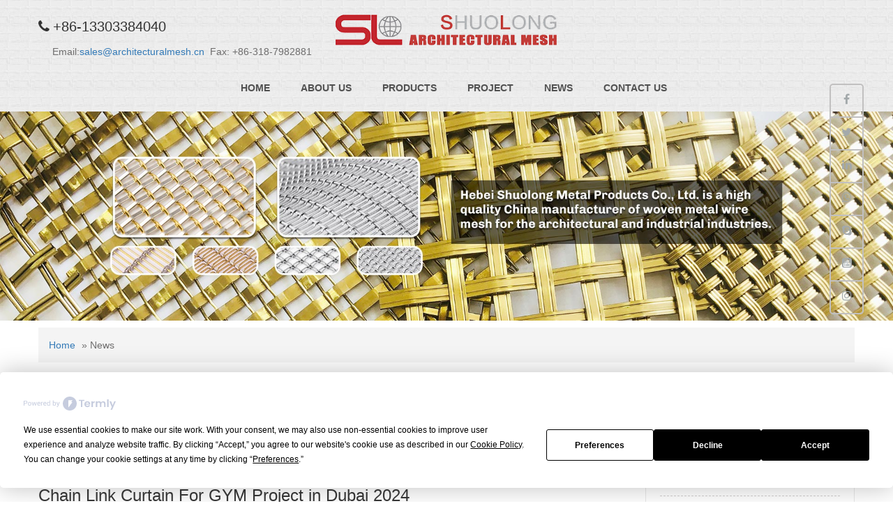

--- FILE ---
content_type: text/html
request_url: https://www.architecturalmesh.cn/category/news/
body_size: 13187
content:
<!DOCTYPE html>
<html lang="en-US">
<head>
<meta charset="UTF-8">
<meta name="SKYPE_TOOLBAR" content="SKYPE_TOOLBAR_PARSER_COMPATIBLE">
<meta name="viewport" content="width=device-width">
<meta name="keywords" content="" /><meta name="description" content="" />    <link href="/wp-content/uploads/2022/08/small.png" rel="icon" type="image/x-icon" /><!--[if lt IE 9]>
<script type="text/javascript" src="https://www.architecturalmesh.cn/wp-content/themes/slzbricktwo-pro/js/html5.js"></script>
<link rel="stylesheet" href="https://www.architecturalmesh.cn/wp-content/themes/slzbricktwo-pro/css/ie.css" type="text/css" media="all" />
<![endif]-->
    <link rel="stylesheet" href='/wp-content/themes/slzbricktwo-pro/googlefonts/fontsall.css' type='text/css' media='all'/>
    <link rel="stylesheet" href='/wp-content/themes/slzbricktwo-pro/css/font-awesome.min.css' type='text/css' media='all'/>

    <script
				type="text/javascript"
				src="https://app.termly.io/resource-blocker/da6ac5ef-841e-4db7-b2aa-57efae2dfaba?autoBlock=on">
			</script><title>News &#8211; Hebei Shuolong Metal Products Co., Ltd.</title>
<meta name='robots' content='max-image-preview:large' />
<link rel='dns-prefetch' href='//www.architecturalmesh.cn' />
<link rel='dns-prefetch' href='//s.w.org' />
<link rel="alternate" type="application/rss+xml" title="Hebei Shuolong Metal Products Co., Ltd. &raquo; Feed" href="https://www.architecturalmesh.cn/feed/" />
<link rel="alternate" type="application/rss+xml" title="Hebei Shuolong Metal Products Co., Ltd. &raquo; Comments Feed" href="https://www.architecturalmesh.cn/comments/feed/" />
<link rel="alternate" type="application/rss+xml" title="Hebei Shuolong Metal Products Co., Ltd. &raquo; News Category Feed" href="https://www.architecturalmesh.cn/category/news/feed/" />
<style id='global-styles-inline-css' type='text/css'>
body{--wp--preset--color--black: #000000;--wp--preset--color--cyan-bluish-gray: #abb8c3;--wp--preset--color--white: #ffffff;--wp--preset--color--pale-pink: #f78da7;--wp--preset--color--vivid-red: #cf2e2e;--wp--preset--color--luminous-vivid-orange: #ff6900;--wp--preset--color--luminous-vivid-amber: #fcb900;--wp--preset--color--light-green-cyan: #7bdcb5;--wp--preset--color--vivid-green-cyan: #00d084;--wp--preset--color--pale-cyan-blue: #8ed1fc;--wp--preset--color--vivid-cyan-blue: #0693e3;--wp--preset--color--vivid-purple: #9b51e0;--wp--preset--gradient--vivid-cyan-blue-to-vivid-purple: linear-gradient(135deg,rgba(6,147,227,1) 0%,rgb(155,81,224) 100%);--wp--preset--gradient--light-green-cyan-to-vivid-green-cyan: linear-gradient(135deg,rgb(122,220,180) 0%,rgb(0,208,130) 100%);--wp--preset--gradient--luminous-vivid-amber-to-luminous-vivid-orange: linear-gradient(135deg,rgba(252,185,0,1) 0%,rgba(255,105,0,1) 100%);--wp--preset--gradient--luminous-vivid-orange-to-vivid-red: linear-gradient(135deg,rgba(255,105,0,1) 0%,rgb(207,46,46) 100%);--wp--preset--gradient--very-light-gray-to-cyan-bluish-gray: linear-gradient(135deg,rgb(238,238,238) 0%,rgb(169,184,195) 100%);--wp--preset--gradient--cool-to-warm-spectrum: linear-gradient(135deg,rgb(74,234,220) 0%,rgb(151,120,209) 20%,rgb(207,42,186) 40%,rgb(238,44,130) 60%,rgb(251,105,98) 80%,rgb(254,248,76) 100%);--wp--preset--gradient--blush-light-purple: linear-gradient(135deg,rgb(255,206,236) 0%,rgb(152,150,240) 100%);--wp--preset--gradient--blush-bordeaux: linear-gradient(135deg,rgb(254,205,165) 0%,rgb(254,45,45) 50%,rgb(107,0,62) 100%);--wp--preset--gradient--luminous-dusk: linear-gradient(135deg,rgb(255,203,112) 0%,rgb(199,81,192) 50%,rgb(65,88,208) 100%);--wp--preset--gradient--pale-ocean: linear-gradient(135deg,rgb(255,245,203) 0%,rgb(182,227,212) 50%,rgb(51,167,181) 100%);--wp--preset--gradient--electric-grass: linear-gradient(135deg,rgb(202,248,128) 0%,rgb(113,206,126) 100%);--wp--preset--gradient--midnight: linear-gradient(135deg,rgb(2,3,129) 0%,rgb(40,116,252) 100%);--wp--preset--duotone--dark-grayscale: url('#wp-duotone-dark-grayscale');--wp--preset--duotone--grayscale: url('#wp-duotone-grayscale');--wp--preset--duotone--purple-yellow: url('#wp-duotone-purple-yellow');--wp--preset--duotone--blue-red: url('#wp-duotone-blue-red');--wp--preset--duotone--midnight: url('#wp-duotone-midnight');--wp--preset--duotone--magenta-yellow: url('#wp-duotone-magenta-yellow');--wp--preset--duotone--purple-green: url('#wp-duotone-purple-green');--wp--preset--duotone--blue-orange: url('#wp-duotone-blue-orange');--wp--preset--font-size--small: 13px;--wp--preset--font-size--medium: 20px;--wp--preset--font-size--large: 36px;--wp--preset--font-size--x-large: 42px;}.has-black-color{color: var(--wp--preset--color--black) !important;}.has-cyan-bluish-gray-color{color: var(--wp--preset--color--cyan-bluish-gray) !important;}.has-white-color{color: var(--wp--preset--color--white) !important;}.has-pale-pink-color{color: var(--wp--preset--color--pale-pink) !important;}.has-vivid-red-color{color: var(--wp--preset--color--vivid-red) !important;}.has-luminous-vivid-orange-color{color: var(--wp--preset--color--luminous-vivid-orange) !important;}.has-luminous-vivid-amber-color{color: var(--wp--preset--color--luminous-vivid-amber) !important;}.has-light-green-cyan-color{color: var(--wp--preset--color--light-green-cyan) !important;}.has-vivid-green-cyan-color{color: var(--wp--preset--color--vivid-green-cyan) !important;}.has-pale-cyan-blue-color{color: var(--wp--preset--color--pale-cyan-blue) !important;}.has-vivid-cyan-blue-color{color: var(--wp--preset--color--vivid-cyan-blue) !important;}.has-vivid-purple-color{color: var(--wp--preset--color--vivid-purple) !important;}.has-black-background-color{background-color: var(--wp--preset--color--black) !important;}.has-cyan-bluish-gray-background-color{background-color: var(--wp--preset--color--cyan-bluish-gray) !important;}.has-white-background-color{background-color: var(--wp--preset--color--white) !important;}.has-pale-pink-background-color{background-color: var(--wp--preset--color--pale-pink) !important;}.has-vivid-red-background-color{background-color: var(--wp--preset--color--vivid-red) !important;}.has-luminous-vivid-orange-background-color{background-color: var(--wp--preset--color--luminous-vivid-orange) !important;}.has-luminous-vivid-amber-background-color{background-color: var(--wp--preset--color--luminous-vivid-amber) !important;}.has-light-green-cyan-background-color{background-color: var(--wp--preset--color--light-green-cyan) !important;}.has-vivid-green-cyan-background-color{background-color: var(--wp--preset--color--vivid-green-cyan) !important;}.has-pale-cyan-blue-background-color{background-color: var(--wp--preset--color--pale-cyan-blue) !important;}.has-vivid-cyan-blue-background-color{background-color: var(--wp--preset--color--vivid-cyan-blue) !important;}.has-vivid-purple-background-color{background-color: var(--wp--preset--color--vivid-purple) !important;}.has-black-border-color{border-color: var(--wp--preset--color--black) !important;}.has-cyan-bluish-gray-border-color{border-color: var(--wp--preset--color--cyan-bluish-gray) !important;}.has-white-border-color{border-color: var(--wp--preset--color--white) !important;}.has-pale-pink-border-color{border-color: var(--wp--preset--color--pale-pink) !important;}.has-vivid-red-border-color{border-color: var(--wp--preset--color--vivid-red) !important;}.has-luminous-vivid-orange-border-color{border-color: var(--wp--preset--color--luminous-vivid-orange) !important;}.has-luminous-vivid-amber-border-color{border-color: var(--wp--preset--color--luminous-vivid-amber) !important;}.has-light-green-cyan-border-color{border-color: var(--wp--preset--color--light-green-cyan) !important;}.has-vivid-green-cyan-border-color{border-color: var(--wp--preset--color--vivid-green-cyan) !important;}.has-pale-cyan-blue-border-color{border-color: var(--wp--preset--color--pale-cyan-blue) !important;}.has-vivid-cyan-blue-border-color{border-color: var(--wp--preset--color--vivid-cyan-blue) !important;}.has-vivid-purple-border-color{border-color: var(--wp--preset--color--vivid-purple) !important;}.has-vivid-cyan-blue-to-vivid-purple-gradient-background{background: var(--wp--preset--gradient--vivid-cyan-blue-to-vivid-purple) !important;}.has-light-green-cyan-to-vivid-green-cyan-gradient-background{background: var(--wp--preset--gradient--light-green-cyan-to-vivid-green-cyan) !important;}.has-luminous-vivid-amber-to-luminous-vivid-orange-gradient-background{background: var(--wp--preset--gradient--luminous-vivid-amber-to-luminous-vivid-orange) !important;}.has-luminous-vivid-orange-to-vivid-red-gradient-background{background: var(--wp--preset--gradient--luminous-vivid-orange-to-vivid-red) !important;}.has-very-light-gray-to-cyan-bluish-gray-gradient-background{background: var(--wp--preset--gradient--very-light-gray-to-cyan-bluish-gray) !important;}.has-cool-to-warm-spectrum-gradient-background{background: var(--wp--preset--gradient--cool-to-warm-spectrum) !important;}.has-blush-light-purple-gradient-background{background: var(--wp--preset--gradient--blush-light-purple) !important;}.has-blush-bordeaux-gradient-background{background: var(--wp--preset--gradient--blush-bordeaux) !important;}.has-luminous-dusk-gradient-background{background: var(--wp--preset--gradient--luminous-dusk) !important;}.has-pale-ocean-gradient-background{background: var(--wp--preset--gradient--pale-ocean) !important;}.has-electric-grass-gradient-background{background: var(--wp--preset--gradient--electric-grass) !important;}.has-midnight-gradient-background{background: var(--wp--preset--gradient--midnight) !important;}.has-small-font-size{font-size: var(--wp--preset--font-size--small) !important;}.has-medium-font-size{font-size: var(--wp--preset--font-size--medium) !important;}.has-large-font-size{font-size: var(--wp--preset--font-size--large) !important;}.has-x-large-font-size{font-size: var(--wp--preset--font-size--x-large) !important;}
</style>
<link rel='stylesheet' id='slzbricktwo-inside-style-css'  href='https://www.architecturalmesh.cn/wp-content/themes/slzbricktwo-pro/css/inside.css' type='text/css' media='all' />
<link rel='stylesheet' id='slzbricktwo-mixitup-style-css'  href='https://www.architecturalmesh.cn/wp-content/themes/slzbricktwo-pro/css/style-mixitup.css' type='text/css' media='all' />
<link rel='stylesheet' id='slzbricktwo-ladda-style-css'  href='https://www.architecturalmesh.cn/wp-content/themes/slzbricktwo-pro/css/ladda-themeless.min.css' type='text/css' media='all' />
<script type='text/javascript' src='https://www.architecturalmesh.cn/wp-includes/js/jquery/jquery.min.js' id='jquery-core-js'></script>
<script type='text/javascript' src='https://www.architecturalmesh.cn/wp-includes/js/jquery/jquery-migrate.min.js' id='jquery-migrate-js'></script>
<link rel="https://api.w.org/" href="https://www.architecturalmesh.cn/wp-json/" /><link rel="alternate" type="application/json" href="https://www.architecturalmesh.cn/wp-json/wp/v2/categories/1" /><link rel="EditURI" type="application/rsd+xml" title="RSD" href="https://www.architecturalmesh.cn/xmlrpc.php?rsd" />
<style>.header, .header.contacthead{background-color:rgba(,,,1)}.header.contacthead{background-color:rgba(,,,1)}</style><style>.entry-content table td{ font-size:15px; line-height:21px; }
.entry-summary p{ font-size:15px; }
.entry-content table td img{ margin-bottom:-13px; }
.ourprojectbg h3{ font-size:16px; }
.prosweet .about_us p img{ margin-top:-9px; }
.prosweet .about_us p{ font-size:15px; }
.pp_category_box h3 { margin: 5px 0; height: 35px; }
.sitenav ul li.current_page_item a{ color: rgb(186,46,47); }
.sitenav ul li:hover a{ color: rgb(186,46,47); }
.silder-ctrl-con.active span{ background-color: rgb(198,60,59); }
a.buttonstyle1 { background-color: rgb(186,46,47); }
a.buttonstyle1:hover { background-color: rgb(198,60,59); }
.proul li:last-child button{ background-color: rgb(186,46,47); }
#categories{ background-image:none !important;}
.categories ul.products li.product.pp_category:hover .pp_category_box .pagecontent h3{ color:rgb(198,60,59); }
.ladda-button[data-style=zoom-in]{ background-color: rgb(198,60,59) ; }
.footer .social-icons a{ transition: all 0.4s; }
.footer .social-icons a:hover{ border-color: rgb(198,60,59); color: rgb(198,60,59); }
.categories h2.section_title {color: rgb(198,60,59); }
.advantage{ background-color: rgb(198,60,59) !important; }
h3.widget-title{ background-color: rgb(198,60,59)}
#sidebar .search-form input.search-submit{ background-color: rgb(198,60,59)}
.contactdetail a{ color:rgb(186,46,47) ; }
.contactdetail a:hover{ color: #bc4a4b ; }
.pagination ul li .current, .pagination ul li a:hover { background: rgb(198,60,59); }
.sitenav ul.sub-menu li:hover{ background-color: rgb(198,60,59); }
.sitenav ul.sub-menu li:hover a{ color: #fff !important; }
#sidebar ul li a:hover{ color: rgb(186,46,47) ; }
#sidebar ul li a{ font-weight:normal; }
.contact_now_pc a{ background-color: rgb(186,46,47) ; }
.contact_now_pc a:hover{ background-color: rgb(198,60,80) ; cursor:pointer; }
.pro_info .pro_info_title ul li.on { background-color: rgb(198,60,59) !important; }
a:hover{ color: rgb(198,60,59); }
.button{ background-color: rgb(186,46,47) ; font-size:14px; font-weight:normal;  }
.button:hover{ background-color: rgb(198,70,80) ; }
.footer .cols-4.about_foot .foot_logo { width: 330px; }
.eventtexttitle a:hover{ color: rgb(198,60,59) ; }
.event_descbx p{ font-size: 16px; }
.footer li a {color: #fff;}

@media screen and (max-width: 767px){
    .entry-content table td{ font-size:14px; line-height:16px; }
    h1.entry-title { font-size: 18px; margin-bottom: 30px; }
    .left-social-icons .social-icons a{ display:none; }
    .blog-post-repeat { padding: 10px 0; }
    .entry-content img { margin: 0px 0; margin-bottom: -15px; }
    .pp_category_box h3 { margin: 3px 0; height: 27px; font-size: 14px; }
    .contact_now_m a{ background-color: rgb(198,60,59) ; }
    div.summary .product_title { font-size: 18px; }
    .footer2 a{ background-color: rgb(198,60,59) ; }
    .logo img { margin: 10px 10px; }
    .modal-footer .btn + .btn{ border-color:rgb(198,60,59); }
    .btn-primary:active:hover{ background-color: rgb(198,60,59) !important ; border-color:rgb(198,60,59) !important; }
    .btn-primary:hover{ background-color: rgb(198,60,59)  !important; border-color:rgb(198,60,59) !important; }
    .toggle a{ background-color: rgb(198,60,59) ; }
    img.wp-image-2262{ margin-bottom: 5px; }
    section.related h2{ font-size:18px; }
    .button{  font-size:13px;  }
    .footer .social-icons a{ display:none; }
}
</style>	<style type="text/css">
		
	</style>
	<!-- Google tag (gtag.js) -->
<script async src="https://www.googletagmanager.com/gtag/js?id=G-Z8B97DY8K6"></script>
<script>
  window.dataLayer = window.dataLayer || [];
  function gtag(){dataLayer.push(arguments);}
  gtag('js', new Date());

  gtag('config', 'G-Z8B97DY8K6');
</script>

<!-- Google Tag Manager -->
<script>(function(w,d,s,l,i){w[l]=w[l]||[];w[l].push({'gtm.start':
new Date().getTime(),event:'gtm.js'});var f=d.getElementsByTagName(s)[0],
j=d.createElement(s),dl=l!='dataLayer'?'&l='+l:'';j.async=true;j.src=
'https://www.googletagmanager.com/gtm.js?id='+i+dl;f.parentNode.insertBefore(j,f);
})(window,document,'script','dataLayer','GTM-P27GDKW');</script>
<!-- End Google Tag Manager -->
<script type="text/javascript" src="https://app.termly.io/resource-blocker/da6ac5ef-841e-4db7-b2aa-57efae2dfaba?autoBlock=on" ></script>
</head>
	<body>

<div class="header-top">
    <div class="container">
        <div class="left">
            <div class="top_tel"><i class="fa fa-phone"></i>+86-13303384040 </div>
            <div class="top_phno">Email:<a href="mailto:sales@architecturalmesh.cn">sales@architecturalmesh.cn</a>&nbsp;&nbsp;Fax: +86-318-7982881</div>
        </div>
        <div class="logo">
                        <a href="https://www.architecturalmesh.cn/"><img src="/wp-content/uploads/2022/08/logo-2.png" /></a>
                    </div><!-- .logo -->
        <div class="right">
                        <div class="language-icons"></div>        </div>
        <div class="clear"></div>
    </div>
</div>
<div class="header">
    <div class="container">
        <div class="header_right">
            <div class="toggle">
                <a class="toggleMenu" href="#">
                    Menu                </a>
            </div><!-- toggle -->
            <div class="sitenav">
                <div class="menu-%e7%a1%95%e9%9a%86-container"><ul id="menu-%e7%a1%95%e9%9a%86" class="menu"><li id="menu-item-339" class="menu-item menu-item-type-custom menu-item-object-custom menu-item-home menu-item-339 wp-menu-img wp-menu-img-before"><a href="https://www.architecturalmesh.cn">Home</a></li>
<li id="menu-item-340" class="menu-item menu-item-type-post_type menu-item-object-page menu-item-340 wp-menu-img wp-menu-img-before"><a href="https://www.architecturalmesh.cn/about-us/">About Us</a></li>
<li id="menu-item-342" class="menu-item menu-item-type-post_type menu-item-object-page menu-item-has-children menu-item-342 wp-menu-img wp-menu-img-before"><a href="https://www.architecturalmesh.cn/products/">Products</a>
<ul class="sub-menu">
	<li id="menu-item-343" class="menu-item menu-item-type-taxonomy menu-item-object-product_cat menu-item-343 wp-menu-img wp-menu-img-before"><a href="https://www.architecturalmesh.cn/product-category/mesh-rigid-seriers/">Mesh Rigid Seriers</a></li>
	<li id="menu-item-1200" class="menu-item menu-item-type-taxonomy menu-item-object-product_cat menu-item-1200 wp-menu-img wp-menu-img-before"><a href="https://www.architecturalmesh.cn/product-category/blind-elegance/">Blind Elegance</a></li>
	<li id="menu-item-1201" class="menu-item menu-item-type-taxonomy menu-item-object-product_cat menu-item-1201 wp-menu-img wp-menu-img-before"><a href="https://www.architecturalmesh.cn/product-category/mesh-flexible-series/">Mesh Flexible Series</a></li>
	<li id="menu-item-1501" class="menu-item menu-item-type-taxonomy menu-item-object-product_cat menu-item-1501 wp-menu-img wp-menu-img-before"><a href="https://www.architecturalmesh.cn/product-category/link-weave/">Link Weave</a></li>
	<li id="menu-item-1502" class="menu-item menu-item-type-taxonomy menu-item-object-product_cat menu-item-1502 wp-menu-img wp-menu-img-before"><a href="https://www.architecturalmesh.cn/product-category/glass-laminated-metal-mesh/">Glass Laminated Metal Mesh</a></li>
	<li id="menu-item-1582" class="menu-item menu-item-type-taxonomy menu-item-object-product_cat menu-item-1582 wp-menu-img wp-menu-img-before"><a href="https://www.architecturalmesh.cn/product-category/link-mesh/">Link Mesh</a></li>
	<li id="menu-item-1617" class="menu-item menu-item-type-taxonomy menu-item-object-product_cat menu-item-1617 wp-menu-img wp-menu-img-before"><a href="https://www.architecturalmesh.cn/product-category/stainless-steel-cable-mesh/">Stainless Steel Cable Mesh</a></li>
	<li id="menu-item-1618" class="menu-item menu-item-type-taxonomy menu-item-object-product_cat menu-item-1618 wp-menu-img wp-menu-img-before"><a href="https://www.architecturalmesh.cn/product-category/metal-cloth-scale-mesh/">Metal Cloth Scale Mesh</a></li>
	<li id="menu-item-1654" class="menu-item menu-item-type-taxonomy menu-item-object-product_cat menu-item-1654 wp-menu-img wp-menu-img-before"><a href="https://www.architecturalmesh.cn/product-category/chain-link-curtain/">Chain Link Curtain</a></li>
	<li id="menu-item-1655" class="menu-item menu-item-type-taxonomy menu-item-object-product_cat menu-item-1655 wp-menu-img wp-menu-img-before"><a href="https://www.architecturalmesh.cn/product-category/ring-mesh/">Ring Mesh</a></li>
	<li id="menu-item-3078" class="menu-item menu-item-type-taxonomy menu-item-object-product_cat menu-item-has-children menu-item-3078 wp-menu-img wp-menu-img-before"><a href="https://www.architecturalmesh.cn/product-category/woven-metal-textile/">Woven Metal Textile</a>
	<ul class="sub-menu">
		<li id="menu-item-3079" class="menu-item menu-item-type-taxonomy menu-item-object-product_cat menu-item-3079 wp-menu-img wp-menu-img-before"><a href="https://www.architecturalmesh.cn/product-category/woven-metal-textile/intense/">Intense</a></li>
		<li id="menu-item-3080" class="menu-item menu-item-type-taxonomy menu-item-object-product_cat menu-item-3080 wp-menu-img wp-menu-img-before"><a href="https://www.architecturalmesh.cn/product-category/woven-metal-textile/lighter/">Lighter</a></li>
		<li id="menu-item-3081" class="menu-item menu-item-type-taxonomy menu-item-object-product_cat menu-item-3081 wp-menu-img wp-menu-img-before"><a href="https://www.architecturalmesh.cn/product-category/woven-metal-textile/magic/">Magic</a></li>
	</ul>
</li>
</ul>
</li>
<li id="menu-item-1688" class="menu-item menu-item-type-post_type menu-item-object-page menu-item-has-children menu-item-1688 wp-menu-img wp-menu-img-before"><a href="https://www.architecturalmesh.cn/project/">Project</a>
<ul class="sub-menu">
	<li id="menu-item-1689" class="menu-item menu-item-type-post_type menu-item-object-page menu-item-1689 wp-menu-img wp-menu-img-before"><a href="https://www.architecturalmesh.cn/ceiling/">Ceiling</a></li>
	<li id="menu-item-1745" class="menu-item menu-item-type-post_type menu-item-object-page menu-item-1745 wp-menu-img wp-menu-img-before"><a href="https://www.architecturalmesh.cn/facade/">Facade</a></li>
	<li id="menu-item-1749" class="menu-item menu-item-type-post_type menu-item-object-page menu-item-1749 wp-menu-img wp-menu-img-before"><a href="https://www.architecturalmesh.cn/screen/">Screen</a></li>
	<li id="menu-item-1770" class="menu-item menu-item-type-post_type menu-item-object-page menu-item-1770 wp-menu-img wp-menu-img-before"><a href="https://www.architecturalmesh.cn/partitions/">Partitions</a></li>
	<li id="menu-item-1790" class="menu-item menu-item-type-post_type menu-item-object-page menu-item-1790 wp-menu-img wp-menu-img-before"><a href="https://www.architecturalmesh.cn/corporate-identity-signage/">Corporate Identity &#038; Signage</a></li>
	<li id="menu-item-1804" class="menu-item menu-item-type-post_type menu-item-object-page menu-item-1804 wp-menu-img wp-menu-img-before"><a href="https://www.architecturalmesh.cn/elevators/">Elevators</a></li>
	<li id="menu-item-1817" class="menu-item menu-item-type-post_type menu-item-object-page menu-item-1817 wp-menu-img wp-menu-img-before"><a href="https://www.architecturalmesh.cn/walls/">Walls</a></li>
	<li id="menu-item-1818" class="menu-item menu-item-type-post_type menu-item-object-page menu-item-1818 wp-menu-img wp-menu-img-before"><a href="https://www.architecturalmesh.cn/curtains/">Curtains</a></li>
	<li id="menu-item-1834" class="menu-item menu-item-type-post_type menu-item-object-page menu-item-1834 wp-menu-img wp-menu-img-before"><a href="https://www.architecturalmesh.cn/safety-and-security/">Safety and Security</a></li>
	<li id="menu-item-1846" class="menu-item menu-item-type-post_type menu-item-object-page menu-item-1846 wp-menu-img wp-menu-img-before"><a href="https://www.architecturalmesh.cn/column-covers/">Column Covers</a></li>
	<li id="menu-item-1853" class="menu-item menu-item-type-post_type menu-item-object-page menu-item-1853 wp-menu-img wp-menu-img-before"><a href="https://www.architecturalmesh.cn/interior-design/">Interior Design</a></li>
	<li id="menu-item-1860" class="menu-item menu-item-type-post_type menu-item-object-page menu-item-1860 wp-menu-img wp-menu-img-before"><a href="https://www.architecturalmesh.cn/solar-management/">Solar Management</a></li>
	<li id="menu-item-1867" class="menu-item menu-item-type-post_type menu-item-object-page menu-item-1867 wp-menu-img wp-menu-img-before"><a href="https://www.architecturalmesh.cn/others/">Others</a></li>
</ul>
</li>
<li id="menu-item-1679" class="menu-item menu-item-type-taxonomy menu-item-object-category current-menu-item menu-item-1679 wp-menu-img wp-menu-img-before"><a href="https://www.architecturalmesh.cn/category/news/" aria-current="page">News</a></li>
<li id="menu-item-341" class="menu-item menu-item-type-post_type menu-item-object-page menu-item-341 wp-menu-img wp-menu-img-before"><a href="https://www.architecturalmesh.cn/contact-us/">Contact Us</a></li>
</ul></div>            </div><!--.sitenav -->
        </div><!--header_right-->
        <div class="clear"></div>
    </div><!-- .container-->
</div>

		<div class="innerbanner">
          <img src="/wp-content/uploads/2022/08/5-90.jpg" alt="">        </div>
		<div id="crumbs"><a href="https://www.architecturalmesh.cn">Home</a> &raquo; News<span class="current"></span></div>
<div class="container content-area">
    <div class="middle-align">
        <div class="site-main singleright" id="sitemain">
            <header class="page-header">
				<h1 class="entry-title">News</h1>
            </header><!-- .page-header -->
							                                    <div class="blog-post-repeat">
    <article id="post-2603" class="post-2603 post type-post status-publish format-standard has-post-thumbnail hentry category-news tag-project">
        <header class="entry-header">
            <h3 class="post-title"><a href="https://www.architecturalmesh.cn/chain-link-curtain-for-gym-project-in-dubai-2024/" rel="bookmark">Chain Link Curtain For GYM Project in Dubai 2024</a></h3>
	        	            <div class="post-thumb"><a href="https://www.architecturalmesh.cn/chain-link-curtain-for-gym-project-in-dubai-2024/"><img width="150" height="150" src="/wp-content/uploads/2024/09/anli-150x150.jpg" class="alignleft wp-post-image" alt="" /></a></div><!-- post-thumb -->
	                </header><!-- .entry-header -->
    
                    <div class="entry-summary">
                <p>Project location: Dubai, UAE GYM The project made of 1.5mmx9x16mm aluminum small chains, total four photos each size 6m height by 6m width. #chainlink #metalcurtain #shuolongwiremesh</p>
                  
                <p><a class="button" href="https://www.architecturalmesh.cn/chain-link-curtain-for-gym-project-in-dubai-2024/">Read More</a></p>
            </div><!-- .entry-summary -->
                
    </article><!-- #post-## -->
    <div class="spacer20"></div>
</div><!-- blog-post-repeat -->                                    <div class="blog-post-repeat">
    <article id="post-2565" class="post-2565 post type-post status-publish format-standard has-post-thumbnail hentry category-news">
        <header class="entry-header">
            <h3 class="post-title"><a href="https://www.architecturalmesh.cn/shuolong-new-design/" rel="bookmark">SHUOLONG New Design! Woven Wire Mesh Fabric for Interior Decoration</a></h3>
	        	            <div class="post-thumb"><a href="https://www.architecturalmesh.cn/shuolong-new-design/"><img width="150" height="150" src="/wp-content/uploads/2023/11/7c0副本-150x150.jpg" class="alignleft wp-post-image" alt="" loading="lazy" /></a></div><!-- post-thumb -->
	                </header><!-- .entry-header -->
    
                    <div class="entry-summary">
                <p>With the change of the market, we are constantly pushing new, below is a multi-purpose metal mesh, made of anti-oxidation fabric silver wire woven, gold and silver alternating colors in the light especially dazzling, can be used for lighting, walls, laminated glass inside. Max width:1.86m Max length: no limited, suggest 30m per roll</p>
                  
                <p><a class="button" href="https://www.architecturalmesh.cn/shuolong-new-design/">Read More</a></p>
            </div><!-- .entry-summary -->
                
    </article><!-- #post-## -->
    <div class="spacer20"></div>
</div><!-- blog-post-repeat -->                                    <div class="blog-post-repeat">
    <article id="post-1677" class="post-1677 post type-post status-publish format-standard has-post-thumbnail hentry category-news">
        <header class="entry-header">
            <h3 class="post-title"><a href="https://www.architecturalmesh.cn/architectural-wire-mesh/" rel="bookmark">Architectural Wire Mesh</a></h3>
	        	            <div class="post-thumb"><a href="https://www.architecturalmesh.cn/architectural-wire-mesh/"><img width="150" height="150" src="/wp-content/uploads/2022/08/6-45-150x150.jpg" class="alignleft wp-post-image" alt="" loading="lazy" /></a></div><!-- post-thumb -->
	                </header><!-- .entry-header -->
    
                    <div class="entry-summary">
                <p>Woven wire cloth, also known as woven wire mesh, is woven on looms, a process that is similar to the one used to weave clothing. The mesh can consist of various crimping patterns for the interlocking segments. This interlocking method, which entails the precise arrangement of the wires over and under one another prior to crimping them into place,&#8230;</p>
                  
                <p><a class="button" href="https://www.architecturalmesh.cn/architectural-wire-mesh/">Read More</a></p>
            </div><!-- .entry-summary -->
                
    </article><!-- #post-## -->
    <div class="spacer20"></div>
</div><!-- blog-post-repeat -->                                    <div class="blog-post-repeat">
    <article id="post-1675" class="post-1675 post type-post status-publish format-standard has-post-thumbnail hentry category-news">
        <header class="entry-header">
            <h3 class="post-title"><a href="https://www.architecturalmesh.cn/wire-mesh-pattern/" rel="bookmark">Wire Mesh Pattern</a></h3>
	        	            <div class="post-thumb"><a href="https://www.architecturalmesh.cn/wire-mesh-pattern/"><img width="150" height="150" src="/wp-content/uploads/2022/08/2-319-150x150.jpg" class="alignleft wp-post-image" alt="" loading="lazy" /></a></div><!-- post-thumb -->
	                </header><!-- .entry-header -->
    
                    <div class="entry-summary">
                <p>Stainless steel woven wire mesh is often specified for architectural applications, both internally and externally. Most commonly Grade 304 is specified, however Grade 316 is also used.Architectural applications include external mesh facades, ceilings, solar shading, mesh balustrades, decorative screens, partitions and wall cladding.Stainless woven wire mesh is a sustainable material which offers superior economic and environmental benefits as well&#8230;</p>
                  
                <p><a class="button" href="https://www.architecturalmesh.cn/wire-mesh-pattern/">Read More</a></p>
            </div><!-- .entry-summary -->
                
    </article><!-- #post-## -->
    <div class="spacer20"></div>
</div><!-- blog-post-repeat -->                                    <div class="blog-post-repeat">
    <article id="post-1665" class="post-1665 post type-post status-publish format-standard has-post-thumbnail hentry category-news">
        <header class="entry-header">
            <h3 class="post-title"><a href="https://www.architecturalmesh.cn/architectural-stainless-steel-cable-rod-woven-wire-mesh/" rel="bookmark">Architectural Stainless Steel Cable Rod Woven Wire Mesh</a></h3>
	        	            <div class="post-thumb"><a href="https://www.architecturalmesh.cn/architectural-stainless-steel-cable-rod-woven-wire-mesh/"><img width="150" height="150" src="/wp-content/uploads/2022/08/4-238-150x150.jpg" class="alignleft wp-post-image" alt="" loading="lazy" /></a></div><!-- post-thumb -->
	                </header><!-- .entry-header -->
    
                    <div class="entry-summary">
                <p>Wireweave is preferred by bakeries because it&#8217;s open enough to provide even heat distribution and passage of gases. Wireweave can be woven of flattened wire to provide a surface that minimizes product marking. It&#8217;s also preferred when and extremely flat surface is required. The best choice for conveying very small products and top heavy loads.</p>
                  
                <p><a class="button" href="https://www.architecturalmesh.cn/architectural-stainless-steel-cable-rod-woven-wire-mesh/">Read More</a></p>
            </div><!-- .entry-summary -->
                
    </article><!-- #post-## -->
    <div class="spacer20"></div>
</div><!-- blog-post-repeat -->                                    <div class="blog-post-repeat">
    <article id="post-1663" class="post-1663 post type-post status-publish format-standard has-post-thumbnail hentry category-news">
        <header class="entry-header">
            <h3 class="post-title"><a href="https://www.architecturalmesh.cn/woven-wire-cloth/" rel="bookmark">Woven Wire Cloth</a></h3>
	        	            <div class="post-thumb"><a href="https://www.architecturalmesh.cn/woven-wire-cloth/"><img width="150" height="150" src="/wp-content/uploads/2022/08/1-356-150x150.jpg" class="alignleft wp-post-image" alt="" loading="lazy" /></a></div><!-- post-thumb -->
	                </header><!-- .entry-header -->
    
                    <div class="entry-summary">
                <p>Wire mesh, also known as wire cloth or wire fabric, is a versatile metal product that can be used effectively in countless applications globally. Popular uses for wire mesh include stainless steel wire mesh for filters, steel wire mesh for partitions, and PVC wire mesh for machine guards. From industrial to commercial applications, wire mesh is a common metal&#8230;</p>
                  
                <p><a class="button" href="https://www.architecturalmesh.cn/woven-wire-cloth/">Read More</a></p>
            </div><!-- .entry-summary -->
                
    </article><!-- #post-## -->
    <div class="spacer20"></div>
</div><!-- blog-post-repeat -->                                    <div class="blog-post-repeat">
    <article id="post-1661" class="post-1661 post type-post status-publish format-standard has-post-thumbnail hentry category-news">
        <header class="entry-header">
            <h3 class="post-title"><a href="https://www.architecturalmesh.cn/stainless-steel-woven-wire-mesh/" rel="bookmark">Stainless Steel Woven Wire Mesh</a></h3>
	        	            <div class="post-thumb"><a href="https://www.architecturalmesh.cn/stainless-steel-woven-wire-mesh/"><img width="150" height="150" src="/wp-content/uploads/2022/08/10-2-150x150.jpg" class="alignleft wp-post-image" alt="" loading="lazy" /></a></div><!-- post-thumb -->
	                </header><!-- .entry-header -->
    
                    <div class="entry-summary">
                <p>Stainless steel woven wire mesh is often specified for architectural applications, both internally and externally. Most commonly Grade 304 is specified, however Grade 316 is also used.Architectural applications include external mesh facades, ceilings, solar shading, mesh balustrades, decorative screens, partitions and wall cladding. Stainless woven wire mesh is a sustainable material which offers superior economic and environmental benefits as&#8230;</p>
                  
                <p><a class="button" href="https://www.architecturalmesh.cn/stainless-steel-woven-wire-mesh/">Read More</a></p>
            </div><!-- .entry-summary -->
                
    </article><!-- #post-## -->
    <div class="spacer20"></div>
</div><!-- blog-post-repeat -->                                    <div class="blog-post-repeat">
    <article id="post-1659" class="post-1659 post type-post status-publish format-standard has-post-thumbnail hentry category-news">
        <header class="entry-header">
            <h3 class="post-title"><a href="https://www.architecturalmesh.cn/woven-wire/" rel="bookmark">Woven Wire</a></h3>
	        	            <div class="post-thumb"><a href="https://www.architecturalmesh.cn/woven-wire/"><img width="150" height="150" src="/wp-content/uploads/2022/08/5-98-150x150.jpg" class="alignleft wp-post-image" alt="" loading="lazy" /></a></div><!-- post-thumb -->
	                </header><!-- .entry-header -->
    
                    <div class="entry-summary">
                <p>Advantageous qualities of Woven Mesh include its high open area, high strength to weight ratio, pleasing aesthetics and versatility.</p>
                  
                <p><a class="button" href="https://www.architecturalmesh.cn/woven-wire/">Read More</a></p>
            </div><!-- .entry-summary -->
                
    </article><!-- #post-## -->
    <div class="spacer20"></div>
</div><!-- blog-post-repeat -->                                    <div class="blog-post-repeat">
    <article id="post-677" class="post-677 post type-post status-publish format-standard has-post-thumbnail hentry category-news">
        <header class="entry-header">
            <h3 class="post-title"><a href="https://www.architecturalmesh.cn/surface-treat-ment/" rel="bookmark">Surface Treat Ment</a></h3>
	        	            <div class="post-thumb"><a href="https://www.architecturalmesh.cn/surface-treat-ment/"><img width="150" height="150" src="/wp-content/uploads/2022/08/3-282-150x150.jpg" class="alignleft wp-post-image" alt="" loading="lazy" /></a></div><!-- post-thumb -->
	                </header><!-- .entry-header -->
    
                    <div class="entry-summary">
                <p>Hebei Shuolong manfactures most products in mill finish condition. To better serve our customers, we have researched a number of secondary finishes that work well with woven wire mesh for both interior and exterior architectural applications. We can assist in the early design stage by identifying appropriate raw materials and establishing a specification that will produce the desired final&#8230;</p>
                  
                <p><a class="button" href="https://www.architecturalmesh.cn/surface-treat-ment/">Read More</a></p>
            </div><!-- .entry-summary -->
                
    </article><!-- #post-## -->
    <div class="spacer20"></div>
</div><!-- blog-post-repeat -->                                    <div class="blog-post-repeat">
    <article id="post-674" class="post-674 post type-post status-publish format-standard has-post-thumbnail hentry category-news">
        <header class="entry-header">
            <h3 class="post-title"><a href="https://www.architecturalmesh.cn/faq-of-shuolong-architectural-mesh/" rel="bookmark">FAQ of SHUOLONG Architectural Mesh</a></h3>
	        	            <div class="post-thumb"><a href="https://www.architecturalmesh.cn/faq-of-shuolong-architectural-mesh/"><img width="150" height="150" src="/wp-content/uploads/2022/08/3-283-150x150.jpg" class="alignleft wp-post-image" alt="" loading="lazy" /></a></div><!-- post-thumb -->
	                </header><!-- .entry-header -->
    
                    <div class="entry-summary">
                <p>About Architectural Mesh(1) What are the formats in which Architectural Meshes can be delivered? We supply our architectural mesh depending on your preference as rolls or cut-to-size pieces, but mostly as ready-to install mesh elements including mounting devices in the specified dimensions. While the maximum width of each mesh element is limited due to manufacturing process, the length limits&#8230;</p>
                  
                <p><a class="button" href="https://www.architecturalmesh.cn/faq-of-shuolong-architectural-mesh/">Read More</a></p>
            </div><!-- .entry-summary -->
                
    </article><!-- #post-## -->
    <div class="spacer20"></div>
</div><!-- blog-post-repeat -->                                    <div class="blog-post-repeat">
    <article id="post-672" class="post-672 post type-post status-publish format-standard has-post-thumbnail hentry category-news">
        <header class="entry-header">
            <h3 class="post-title"><a href="https://www.architecturalmesh.cn/shuolong-architectural-mesh/" rel="bookmark">SHUOLONG Architectural Mesh</a></h3>
	        	            <div class="post-thumb"><a href="https://www.architecturalmesh.cn/shuolong-architectural-mesh/"><img width="150" height="150" src="/wp-content/uploads/2022/08/2-320-150x150.jpg" class="alignleft wp-post-image" alt="" loading="lazy" /></a></div><!-- post-thumb -->
	                </header><!-- .entry-header -->
    
                    <div class="entry-summary">
                <p>Market Positioning of SHUOLONG Architectural MeshSHUOLONG is a professional manufacture for architectural woven mesh, and have been provide architectural woven mesh for Dubai airport, Singapore airport, etc. We are the partner of Chinese biggest decorative project company &#8211; Gold Mantis, have plenty experience in many big China projects. In the world, there are main architectural mesh BRAND, GKD and&#8230;</p>
                  
                <p><a class="button" href="https://www.architecturalmesh.cn/shuolong-architectural-mesh/">Read More</a></p>
            </div><!-- .entry-summary -->
                
    </article><!-- #post-## -->
    <div class="spacer20"></div>
</div><!-- blog-post-repeat -->                                    <div class="blog-post-repeat">
    <article id="post-469" class="post-469 post type-post status-publish format-standard has-post-thumbnail hentry category-news">
        <header class="entry-header">
            <h3 class="post-title"><a href="https://www.architecturalmesh.cn/whats-architectural-decorative-wire-mesh/" rel="bookmark">What Is Architectural &#038; Decorative Wire Mesh</a></h3>
	        	            <div class="post-thumb"><a href="https://www.architecturalmesh.cn/whats-architectural-decorative-wire-mesh/"><img width="150" height="150" src="/wp-content/uploads/2022/08/1-357-150x150.jpg" class="alignleft wp-post-image" alt="" loading="lazy" /></a></div><!-- post-thumb -->
	                </header><!-- .entry-header -->
    
                    <div class="entry-summary">
                <p>1. The History of Architectural &amp; Decorative Wire MeshThe Bauhaus school inspired a purism that made white the ubiquitous color in architecture. Here it was highly common to work with white surfaces; if any additional color was needed, only grey would be considered. However, modern architecture is an altogether more colorful affair – in order to portray functionalities, represent&#8230;</p>
                  
                <p><a class="button" href="https://www.architecturalmesh.cn/whats-architectural-decorative-wire-mesh/">Read More</a></p>
            </div><!-- .entry-summary -->
                
    </article><!-- #post-## -->
    <div class="spacer20"></div>
</div><!-- blog-post-repeat -->                                                    </div>
        <div id="sidebar"  >
            
    <h3 class="widget-title">Product List</h3>
    <aside id="categories" class="widget">
        <ul> 
    			<li><a href="https://www.architecturalmesh.cn/product-category/mesh-rigid-seriers/">Mesh Rigid Seriers</a></li>    <li><a href="https://www.architecturalmesh.cn/product-category/blind-elegance/">Blind Elegance</a></li>    <li><a href="https://www.architecturalmesh.cn/product-category/mesh-flexible-series/">Mesh Flexible Series</a></li>    <li><a href="https://www.architecturalmesh.cn/product-category/link-weave/">Link Weave</a></li>    <li><a href="https://www.architecturalmesh.cn/product-category/glass-laminated-metal-mesh/">Glass Laminated Metal Mesh</a></li>    <li><a href="https://www.architecturalmesh.cn/product-category/link-mesh/">Link Mesh</a></li>    <li><a href="https://www.architecturalmesh.cn/product-category/stainless-steel-cable-mesh/">Stainless Steel Cable Mesh</a></li>    <li><a href="https://www.architecturalmesh.cn/product-category/metal-cloth-scale-mesh/">Metal Cloth Scale Mesh</a></li>    <li><a href="https://www.architecturalmesh.cn/product-category/chain-link-curtain/">Chain Link Curtain</a></li>    <li><a href="https://www.architecturalmesh.cn/product-category/ring-mesh/">Ring Mesh</a></li>    <li><a href="https://www.architecturalmesh.cn/product-category/woven-metal-textile/">Woven Metal Textile</a></li><li><a href="https://www.architecturalmesh.cn/product-category/woven-metal-textile/intense/">&nbsp;&nbsp;-&nbsp;&nbsp;Intense</a></li>				
						<li><a href="https://www.architecturalmesh.cn/product-category/woven-metal-textile/lighter/">&nbsp;&nbsp;-&nbsp;&nbsp;Lighter</a></li>				
						<li><a href="https://www.architecturalmesh.cn/product-category/woven-metal-textile/magic/">&nbsp;&nbsp;-&nbsp;&nbsp;Magic</a></li>				
						     </ul>
        </aside>
        <form role="search" method="get" class="search-form" action="https://www.architecturalmesh.cn/">
 
	<label>
				<input type="search" class="search-field" placeholder="Search..." value="" name="s">
	</label>
	<input type="submit" class="search-submit" value="Search">
</form>
        
       <h3 class="widget-title">Contact Us</h3>
       <aside id="categories" class="widget">
            
                <p></p>
               		<div class="contactdetail">                	
					                        <p><i class="fa fa-phone"></i>+86-13303384040</p>
                     					                      <p><i class="fa fa-envelope"></i><a href="mailto:sales@architecturalmesh.cn">sales@architecturalmesh.cn</a></p>
                   					                	  <p><i class="fa fa-map-marker"></i> Huang Cheng Industrial District, Anping County, Hebei Prinvice, China 053600</p>
                    	
                </div>                           
               
        </aside>
    </div><!-- sidebar -->        <div class="clear"></div>
    </div>
</div>

<section style="background-color:#141618; padding:30px 0;    border-bottom: 1px solid #333; " id="section8" class="menu_page">
    <div class="container">
        <div class="">
            <div class="m-add-info">
                <i class="fa fa-volume-control-phone"></i>
                <div class="m-addbox">
                    <h6>Phone:</h6>
                    <p>+86-13303384040</p>
                </div>
            </div>
            <div class="m-add-info">
                <i class="fa fa-map-marker"></i>
                <div class="m-addbox">
                    <h6>Address:</h6>
                    <p>Huang Cheng Industrial District, Anping County, Hebei Prinvice, China 053600</p>
                </div>
            </div>
            <div class="m-add-info">
                <i class="fa fa-envelope-o"></i>
                <div class="m-addbox">
                    <h6>E-mail:</h6>
                    <p><a href="mailto:sales@architecturalmesh.cn ">sales@architecturalmesh.cn</a></p>
                </div>
            </div>
        </div>
        <div class="clear"></div>
    </div>
</section>
<div class="footer">
    <div class="container">
                            <div class="cols-4 ">
                    <h5>Request a Quote</h5>
                    <div style="background-color:" class="footform cumform">
					<input id="cgySubjectBottom" type="text" placeholder="Subject *"/>
					<input id="cgyNameBottom" type="text" placeholder="Name *"/>
					<input id="cgyEmailBottom" type="email" placeholder="Email *"/>
					<textarea name="cgyProductBottom" id="cgyProductBottom" rows="5" cols="32" placeholder="Message *"></textarea>
					<span class="captcha-image">
						<span class="cf7ic_instructions">
						  Please prove you are human by selecting the <span id="cgyCaptchaChallengeBottom"></span>.
						</span>
						<span  class="cf7ic_option" id="cgyCaptchaContainerBottom"></span>
					</span>
					<button id="productQueryBottomBtn" type="button" class="wpcf7-submit ladda-button" style="" data-style="zoom-in">
							<span class="ladda-label">SUBMIT</span>
					</button>
				</div><script type="text/javascript">	
					jQuery(document).ready(function() {
							var emailbool = false;
							var cgyQueryService = "https://productquery.mysiluzan.com/productquery/";
							 var captchaIdx;
							 var productKey  = "sl123"; //siteId
							 jQuery.get(cgyQueryService + "captcha/" + productKey, function (data, status) {
							   captchaIdx = data.index;
							   jQuery("#cgyCaptchaChallengeBottom").text(data.challenge);
							   jQuery("#cgyCaptchaContainerBottom").empty();
							   for (var i = 0; i < data.candidates.length; i++) {
								 var candidate = data.candidates[i];
								 var newLabel = jQuery("<label/>").attr("style", "margin-right:0");
								 newLabel.append(jQuery("<input/>").attr("type", "radio").attr("name", "cgyCaptchaBottom").attr("value", candidate.value).attr("style", "margin-right:0"));
								 newLabel.append(jQuery("<i/>").attr("class", "fa " + candidate.icon).attr("style", "font-size:x-large"));
								 jQuery("#cgyCaptchaContainerBottom").append(newLabel);
							   }
							 });
							jQuery("#cgyEmailBottom").on("change", function() {
								var reg = /^([a-zA-Z0-9_\.\-])+\@(([a-zA-Z0-9\-])+\.)+([a-zA-Z0-9]{2,4})+$/;
								var email = jQuery(this).val();
								if (reg.test(email)) {
									emailbool = true;
								} else {
									alert("Not a valid e-mail address!");
									emailbool = false;
								}
							})
							var l2 = Ladda.create(document.querySelector("#productQueryBottomBtn"));
							jQuery("#productQueryBottomBtn").on("click", function() {
								if (jQuery("#cgyEmailBottom").val()== "" || jQuery("#cgyNameBottom").val() == "" || jQuery("#cgyProductBottom").val() == "" || jQuery("#cgySubjectBottom").val() == ""  ) {
									alert("Please enter full information");
									return;
								} else if (emailbool == false) {
									alert("Not a valid e-mail address!");
									return;
								} else {
									l2.start();
									jQuery("#productQueryBottomBtn").val("Submitting your query ...");
									var productKey = "sl123"; //siteId
									var productQuery = {
										"pageUrl": window.location.href,
										"subject": jQuery("#cgySubjectBottom").val(),
										"product": jQuery("#cgyProductBottom").val(),
										"email": jQuery("#cgyEmailBottom").val(),
										"name": jQuery("#cgyNameBottom").val()
									};
									jQuery.ajax({
										type: "POST",
										url: cgyQueryService + "inquery/" + productKey,
										data: JSON.stringify(productQuery),
										dataType: "json",
										contentType: "application/json",
										beforeSend: function (xhr) {
										  xhr.setRequestHeader("X-CGY-Captcha", captchaIdx + "-" + jQuery("input[name=cgyCaptchaBottom]:checked").val());
										},
										error: function(jqXHR, textStatus, err) {
											l2.stop();
											alert("Failed to post product query with error status: " + jqXHR.status + " " + textStatus +
												" message:" + jqXHR.responseText);
											jQuery("#productQueryBottomBtn").val("Getting Product Information");
										},
										success: function(result) {
											l2.stop();
											//alert("Thank you for your query, we will get back to you soon!")
											jQuery("#productQueryBottomBtn").val("Getting Product Information");
											window.location.href="/success-inquiry";
										}
									});
								}

							});
						});
					</script>                </div>
                                        <div class="cols-4 about_foot">
                                        <div class="foot_logo"><img src="/wp-content/uploads/2022/08/logo-5.png"></div>
                                        Hebei Shuolong Metal Products Co., Ltd. is a high quality China manufacturer of woven metal wire mesh for the architectural and industrial industries. It can be used as External Facades, Balustrades, Staircase cladding &amp; Screens, Sun screens &amp; Ceiling, Interiors, Metal curtains, Room dividers, etc.                     <div class="social-icons"><a  href="https://www.facebook.com/ShuoLongArchitectureMesh" target="_blank" class="fa fa-facebook" title="facebook"></a><a  href="https://twitter.com/SLSteelMesh1" target="_blank" class="fa fa-twitter" title="twitter"></a><a  href="https://www.linkedin.com/company/28157433/admin/updates/" target="_blank" class="fa fa-linkedin" title="linkedin"></a><a  href="https://wa.me/8615003282977" target="_blank" class="fa fa-whatsapp" title="whatsApp"></a><a  href="skype:linda_lianweina@shuolongwiremesh.com?chat" target="_blank" class="fa fa-skype" title="skype"></a><a  href="https://www.youtube.com/channel/UCU95AjxBsrbr1BcqUQPJuIg" target="_blank" class="fa fa-youtube-square" title="youtube"></a><a  href="https://www.instagram.com/metalwiremesh_ella/" target="_blank" class="fa fa-instagram" title="instagram"></a></div>                </div>
            
                            <div class="cols-4 lastcols">
                    <h5>Products</h5>
                    					<li><a href="https://www.architecturalmesh.cn/product-category/mesh-rigid-seriers/" >Mesh Rigid Seriers</a></li><li><a href="https://www.architecturalmesh.cn/product-category/blind-elegance/" >Blind Elegance</a></li><li><a href="https://www.architecturalmesh.cn/product-category/mesh-flexible-series/" >Mesh Flexible Series</a></li><li><a href="https://www.architecturalmesh.cn/product-category/link-weave/" >Link Weave</a></li><li><a href="https://www.architecturalmesh.cn/product-category/glass-laminated-metal-mesh/" >Glass Laminated Metal Mesh</a></li><li><a href="https://www.architecturalmesh.cn/product-category/link-mesh/" >Link Mesh</a></li><li><a href="https://www.architecturalmesh.cn/product-category/stainless-steel-cable-mesh/" >Stainless Steel Cable Mesh</a></li><li><a href="https://www.architecturalmesh.cn/product-category/metal-cloth-scale-mesh/" >Metal Cloth Scale Mesh</a></li><li><a href="https://www.architecturalmesh.cn/product-category/chain-link-curtain/" >Chain Link Curtain</a></li><li><a href="https://www.architecturalmesh.cn/product-category/ring-mesh/" >Ring Mesh</a></li><li><a href="https://www.architecturalmesh.cn/product-category/woven-metal-textile/" >Woven Metal Textile</a></li>					                </div>
                    <div class="clear"></div>
    </div><!--end .container-->


            <div class="copyright-wrapper">
            <div class="container">
                <div class="copyright-txt">&copy; Copyright Hebei Shuolong Metal Products Co., Ltd. All rights reserved.</div>
                <div class="designby"></div>
                <div class="clear"></div>
            </div><!-- container -->
        </div><!-- copyright-wrapper -->
    </div><!-- footer-wrapper -->
<div class="footer2">
    <ul>
        <li>
            <a class="bswt" href="javascript:void(0)" onclick="contact_prop_show()">
                <i class="fa fa-phone"></i>TEL
            </a>
        </li>
        <li>
            <a class="bswt" href="javascript:void(0)" onclick="tcprop_show()">
                <i class="fa fa-envelope"></i>CONTACT
            </a>
        </li>
    </ul>
</div>
<div class="left-social-icons">
    <div class="social-icons"><a  href="https://www.facebook.com/ShuoLongArchitectureMesh" target="_blank" class="fa fa-facebook" title="facebook"></a><a  href="https://twitter.com/SLSteelMesh1" target="_blank" class="fa fa-twitter" title="twitter"></a><a  href="https://www.linkedin.com/company/28157433/admin/updates/" target="_blank" class="fa fa-linkedin" title="linkedin"></a><a  href="https://wa.me/8615003282977" target="_blank" class="fa fa-whatsapp" title="whatsApp"></a><a  href="skype:linda_lianweina@shuolongwiremesh.com?chat" target="_blank" class="fa fa-skype" title="skype"></a><a  href="https://www.youtube.com/channel/UCU95AjxBsrbr1BcqUQPJuIg" target="_blank" class="fa fa-youtube-square" title="youtube"></a><a  href="https://www.instagram.com/metalwiremesh_ella/" target="_blank" class="fa fa-instagram" title="instagram"></a></div></div>
<div id="back-top">
		<a title="Top of Page" href="#top"><span></span></a>
	</div><script type='text/javascript' src='https://www.architecturalmesh.cn/wp-content/themes/slzbricktwo-pro/js/inquiry.js' id='slzbricktwo-ladda-js'></script>
<script type='text/javascript' src='https://www.architecturalmesh.cn/wp-content/themes/slzbricktwo-pro/js/base.js' id='slz-base-js'></script>
</div><!-- Google Tag Manager (noscript) -->
<noscript><iframe src="https://www.googletagmanager.com/ns.html?id=GTM-P27GDKW" height="0" width="0" style="display:none;visibility:hidden"></iframe></noscript>
<!-- End Google Tag Manager (noscript) -->

<!-- Global site tag (gtag.js) - Google Analytics -->
<script async src="https://www.googletagmanager.com/gtag/js?id=UA-113692430-1"></script>
<script>
  window.dataLayer = window.dataLayer || [];
  function gtag(){dataLayer.push(arguments);}
  gtag('js', new Date());

  gtag('config', 'UA-113692430-1');
</script>

<!-- Google Tag Manager -->
<script>(function(w,d,s,l,i){w[l]=w[l]||[];w[l].push({'gtm.start':
new Date().getTime(),event:'gtm.js'});var f=d.getElementsByTagName(s)[0],
j=d.createElement(s),dl=l!='dataLayer'?'&l='+l:'';j.async=true;j.src=
'https://www.googletagmanager.com/gtm.js?id='+i+dl;f.parentNode.insertBefore(j,f);
})(window,document,'script','dataLayer','GTM-MS7QCKH');</script>
<!-- End Google Tag Manager -->
<!-- Google Tag Manager (noscript) -->
<noscript><iframe src="https://www.googletagmanager.com/ns.html?id=GTM-MS7QCKH" height="0" width="0" style="display:none;visibility:hidden"></iframe></noscript>
<!-- End Google Tag Manager (noscript) -->

<script>
        window.okkiConfigs = window.okkiConfigs || [];
        function okkiAdd() { okkiConfigs.push(arguments); };
        okkiAdd("analytics", { siteId: "355727-14483", gId: "UA-276654343-27" });
      </script>
<script async src="//tfile.xiaoman.cn/okki/analyze.js?id=355727-14483-UA-276654343-27"></script><!-- （Modal） -->
<div class="modal fade" id="myModal" tabindex="-1" role="dialog" aria-labelledby="myModalLabel" aria-hidden="true">
    <div class="modal-dialog">
        <div class="modal-content" style="padding: 0;">
            <div class="modal-header">
                <button type="button" class="close" data-dismiss="modal" aria-hidden="true">&times;</button>
                <div class="logo"><a href="https://www.architecturalmesh.cn/">
                        <img src="/wp-content/uploads/2022/08/logo-2.png"/></a></div>
                <div class="clear"></div>
            </div>

            <div class="modal-body">
                <!-- <div class="logo"> <a href="#"><img src="uploads/logo2.png"></a> </div>
                <div class="clear"></div> -->
                <div role="form" class="product_form">
                    <form action="" method="post" novalidate="novalidate">
                        <ul>
                            <li><span>Products *:</span>
                                <input type="text" id="myModal_cgyProduct" name="product-name" value=""
                                       aria-required="true"
                                       aria-invalid="false">
                            </li>
                            <li><span>Name *:</span>
                                <input type="text" id="myModal_cgyName" name="your-name" value="" aria-invalid="false">
                            </li>
                            <li><span>Email *:</span>
                                <input type="email" id="myModal_cgyEmail" name="your-email" value="" class="email"
                                       aria-required="true" aria-invalid="false">
                            </li>
                            <li><span>Message *:</span>
                                <textarea name="your-message" id="myModal_cgySubject"
                                          placeholder="For the best results, we recommend including the following details:&#10;-Self introduction&#10;-Required specifications&#10;-Inquire about price/MOQ"
                                          aria-invalid="false" aria-required="true"></textarea>
                            </li>
                            <li><span class="captcha-image">
									<span class="cf7ic_instructions">
									  Please prove you are human by selecting the                                        <span id="myModal_cgyCaptchaChallenge"></span>.
									</span>
                                    <span class="cf7ic_option" id="myModal_cgyCaptchaContainer"></span>
								</span>
                            </li>
                        </ul>
                        <div class="clear"></div>
                    </form>
                </div>
            </div>
            <div class="modal-footer">
                <button type="button" class="btn btn-default"
                        data-dismiss="modal">close</button>
                <button type="button" id="myModal_sendbtn" class="btn btn-primary ladda-button" data-style="zoom-in">
                    <span class="ladda-label">Send Inquiry</span>
                </button>
            </div>
            <div class="copyright-txt-modal">
                &copy; Copyright Hebei Shuolong Metal Products Co., Ltd. All rights reserved.            </div>
        </div><!-- /.modal-content -->
    </div><!-- /.modal -->
</div>
<div class="modal fade" id="myModal_contact" tabindex="-1" role="dialog" aria-labelledby="myModalLabel"
     aria-hidden="true">
    <div class="modal-dialog">
        <div class="modal-content" style="padding:0;">
            <div class="modal-header">
                <button type="button" class="close" data-dismiss="modal" aria-hidden="true">&times;</button>
                <div class="logo"><a href="https://www.architecturalmesh.cn/">
                        <img src="/wp-content/uploads/2022/08/logo-2.png"/></a></div>
                <div class="clear"></div>
            </div>

            <div class="modal-body">
                <ul>
                    <li style="padding: 10px 0">
                        <span><i class="fa fa-phone"></i>Tel :</span>
                        <a href="tel:+86-13303384040">
                            +86-13303384040                        </a>
                    </li>
                    <li>
                        <span><i class="fa fa-envelope"></i>Email:</span>
                        <a href="mailto:sales@architecturalmesh.cn">
                            sales@architecturalmesh.cn                        </a>
                    </li>
                </ul>
                <div class="clear"></div>
            </div>
        </div><!-- /.modal-content -->
    </div><!-- /.modal -->
</div>
<script type='text/javascript' src='https://www.architecturalmesh.cn/wp-content/themes/slzbricktwo-pro/js/bootstrap.min.js'></script>
<link rel="stylesheet" type="text/css" href="https://www.architecturalmesh.cn/wp-content/themes/slzbricktwo-pro/css/bootstrap.css">
<script>
    function tcprop_show() {
        jQuery('#myModal').modal('show');
    }

    function contact_prop_show() {
        jQuery('#myModal_contact').modal('show');
    }

    // 创建一个新加载的按钮
    jQuery(document).ready(function ($) {
        var cgyQueryService = "https://productquery.mysiluzan.com/productquery/";
        var captchaIdx;
        var productKey = "sl123"; //siteId
        $.get(cgyQueryService + "captcha/" + productKey, function (data, status) {
            captchaIdx = data.index;
            $("#myModal_cgyCaptchaChallenge").text(data.challenge);
            $("#myModal_cgyCaptchaContainer").empty();
            for (var i = 0; i < data.candidates.length; i++) {
                var candidate = data.candidates[i];
                var newLabel = $("<label/>").attr("style", "margin-right: 0");
                newLabel.append($("<input/>").attr("type", "radio").attr("name", "myModal_cgyCaptcha").attr("value", candidate.value).attr("style", "margin-right:0"));
                newLabel.append($("<i/>").attr("class", "fa " + candidate.icon).attr("style", "font-size:x-large"));
                $("#myModal_cgyCaptchaContainer").append(newLabel);
            }
        });

        //表单验证
        var bool = false;
        $("#myModal_cgyEmail").on('change', function () {
            var reg = /^([a-zA-Z0-9_\.\-])+\@(([a-zA-Z0-9\-])+\.)+([a-zA-Z0-9]{2,4})+$/;
            var email = $(this).val();
            if (reg.test(email)) {
                bool = true;
            } else {
                alert("Not a valid e-mail address!");
                bool = false;
            }
        })
        var l = Ladda.create(document.querySelector('#myModal_sendbtn'));
        //表单提交
        $("#myModal_sendbtn").on('click', function () {

            var cgyEmail = $("#myModal_cgyEmail").val();
            var cgyName = $("#myModal_cgyName").val();
            var cgyProduct = $("#myModal_cgyProduct").val();
            var cgySubject = $("#myModal_cgySubject").val();

            if (cgyEmail == '' || cgyName == '' || cgyProduct == '' || cgySubject == '') {
                alert("Please enter full information");
                return false;
            } else if (bool == false) {
                alert("Not a valid e-mail address!");
                return false;
            } else {
                l.start();
                var productKey = "sl123"; //siteId
                var productQuery = {
                    "pageUrl": window.location.href,
                    "subject": cgySubject,
                    "product": cgyProduct,
                    "email": cgyEmail,
                    "name": cgyName
                };
                $.ajax({
                    type: "POST",
                    url: cgyQueryService + "inquery/" + productKey,
                    data: JSON.stringify(productQuery),
                    dataType: "json",
                    contentType: 'application/json',
                    beforeSend: function (xhr) {
                        xhr.setRequestHeader("X-CGY-Captcha", captchaIdx + "-" + $("input[name=myModal_cgyCaptcha]:checked").val());
                    },
                    error: function (jqXHR, textStatus, err) {
                        l.stop();
                        alert("Failed to post product query with error status: " + jqXHR.status + " " + textStatus + " message:" + jqXHR.responseText);
                        $("#myModal_productQueryBtn").val("Getting Product Information");
                    },
                    success: function (result) {
                        l.stop();
                        //alert("Thank you for your query, we'll get back to you soon!")
                        $("#myModal_productQueryBtn").val("Getting Product Information");
                        $("#myModal_cgySubject").val('');
                        $("#myModal_cgyProduct").val('');
                        $("#myModal_cgyEmail").val('');
                        $("#myModal_cgyName").val('');
                        $('#myModal_myModal').modal('hide');
                        window.location.href = '/success-inquiry';
                    }
                });
            }
        });
    });
</script>

<script type="text/javascript">
    var sUserAgent = navigator.userAgent.toLowerCase();
    var pc_js_codes = '[[]]';
    var mobile_js_codes = '[[]]';
    if (/ipad|iphone|midp|rv:1.2.3.4|ucweb|android|windows ce|windows mobile/.test(sUserAgent)) {
        jQuery(".portfolio a").attr("href", "javascript:void(0);");
        if (mobile_js_codes) {
            mobile_js_codes = JSON.parse(mobile_js_codes);
            if (mobile_js_codes[0].length > 0) {
                mobile_js_codes[0].forEach(function (item, index, arr) {
                    var item_url = jQuery(item).attr('src');
                    var item_text = jQuery(item).text();
                    if (item_url) {
                        loadJs(item_url, 'url');
                    }
                    if (item_text) {
                        loadJs(item_text, 'text');
                    }
                });
            }
        }

    } else {
        if (pc_js_codes) {
            pc_js_codes = JSON.parse(pc_js_codes);
            if (pc_js_codes[0].length > 0) {
                pc_js_codes[0].forEach((item, index, arr) => {
                    var item_url = jQuery(item).attr('src');
                    var item_text = jQuery(item).text();
                    if (item_url) {
                        loadJs(item_url, 'url');
                    }
                    if (item_text) {
                        loadJs(item_text, 'text');
                    }
                });
            }
        }
        loadJs('/wp-content/themes/slzbricktwo-pro/js/jquery-mixiup.min.js','url');
    }

    function loadJs(str, type) {
        if (!type) {
            type = 'url';
        }
        var script = document.createElement('script');
        script.type = "text/javascript";
        if (type === 'url') {
            script.src = str;
        }
        if (type === 'text') {
            script.text = str;
        }
        jQuery('body').append(script);
    }
</script>



</body>
</html>

<!--
Performance optimized by W3 Total Cache. Learn more: https://www.boldgrid.com/w3-total-cache/

Page Caching using disk: enhanced 

Served from: localhost @ 2025-09-18 08:40:01 by W3 Total Cache
-->

--- FILE ---
content_type: text/css
request_url: https://www.architecturalmesh.cn/wp-content/themes/slzbricktwo-pro/css/inside.css
body_size: 8653
content:
@charset "utf-8";
/* CSS Document */

html,body{ width:100%; overflow-x:hidden}
body,form,div,span,ul,ol,li,p,pre,dl,dt,dd,h1,h2,h3,h4,h5,h6,em,a,fieldset,legend,address,label,textarea,select,input,figure,table,th,td,b,i{margin:0;padding:0;font-family::'Open Sans', sans-serif;}
fieldset,img{border:0;}
ul,li{list-style:none; vertical-align:middle; margin:0; padding:0;}
em,i{font-style:normal;}
table{border-collapse:separate;border-spacing:0;}
a{text-decoration:none;}
a:focus,input,button,select,textarea{outline:none;}
h1,h2,h3,h4,h5,h6{margin:0 0 20px;padding:0;line-height:1;font-weight:400;color: #272727;}
h1{font-size:35px;}
h2{font-size:30px;}
h3{font-size:25px;}
h4{font-size:16px;}
h5{font-size:15px;}
h6{font-size:14px;}
input,select,img{vertical-align:middle;}
img{ vertical-align:middle; border:none; max-width:100%; }
legend{ display:none;}
textarea{resize:none;padding-left: 6px;}
.clear{ clear:both;}
.left {float: left;}
.right {float: right;}
.txtr{ text-align:right;}
body{ font-size:14px;  background-color:#fff; color: #6E6D6D;line-height:200%;}
p { display: block; -webkit-margin-before: 1em; -webkit-margin-after: 1em; -webkit-margin-start: 0px; -webkit-margin-end: 0px;}
.entry-content table, .comment-body table {border-collapse: collapse;margin: 10px 0;}
.entry-content table td, .comment-body table td {border: 1px #666 solid;padding: 10px 5px;text-align: left;}
.container {width: 1170px; margin: 0 auto;position: relative;}
.toggleMenu {display: none;} input.search-field{color: #333;}
.sitewrapper {overflow-x: hidden;}
.mask_from{ position:absolute; top:0; left:0; right:0; bottom:0; background-color:rgba(255,156,0,0.9);}

/*Header Info Bar CSS*/
.headerinfo { font:600 14px/22px 'Roboto Condensed'; padding:10px 0; }
#slider{ width:100%; margin:0; padding:0; position:relative;}
.logo{float:left;  text-align:center; width:30%; padding:15px 0;}
.logo h1{font-weight:600; margin:0px; }
.logo h1 span{ color:#00909e; display:inline-block;}
.logo a{color:#000;}
.logo img { height: 55px;}
.tagline{ font-family:'Roboto Condensed', sans-serif; font-size:14px; color:#828181; display:block;}

.header-top{ line-height:36px; font-size:14px; font-family: 'Roboto Condensed', sans-serif; z-index: 30;position: relative; background-image:url(../images/header-bkg.jpg); background-repeat:repeat;}


.header-top .left{ width:35%; float:left; padding-top:20px;}
.header-top .left .top_tel{ font-size:20px; color:#333;}
.header-top .left .top_phno{ margin-left:20px;}
.header-top .right{ width:35%; float:right; text-align:right; margin-top:15px;}

/* = social icons css
-------------------------------------------------------------- */
.social-icons a{ width:20px; height:40px; line-height:40px; text-align:center;  vertical-align:middle; display:inline-block; padding:0 8px 0; transition:0.6s; -moz-transition:0.6s; -webkit-transition:0.6s; -o-transition:0.6s; font-size:16px; color:#a3a9ab; }
.social-icons a:hover{ color:#ccc;}
.social-icons br{ display:none;}
.container{ width:1170px; margin:0 auto; position:relative;}

/*header menu css*/
.toggle{display: block;}
.toggle a{width:auto; color:#ffffff; background:url(../images/mobile_nav_right.png) no-repeat right center #00909e; padding:10px 25px; margin-top:5px; font-size:16px; text-align:left;}
.toggle a:hover{color:#ffffff !important;}
.header.fixed{ position: fixed; top:0; z-index:999999;  transition:0.6s; -moz-transition:0.6s; -webkit-transition:0.6s; -o-transition:0.6s; width:auto;}
.header.fixed .sitenav ul li a{padding:29px 18px;}
.header.fixed .logo{padding:10px 0;}
.header.fixed .sitenav ul li ul li a{ padding-top:7px; padding-bottom:7px; }

.header{width:100%; z-index:20; background-color:#fff; box-sizing:border-box;position: relative; background-image:url(../images/header-bkg.jpg); background-repeat:repeat; }
.sitenav{ padding:0; position:relative; z-index:9999; }
.sitenav ul {margin:0; padding:0; font-family:'Roboto', sans-serif; font-weight:600;}
.sitenav ul.menu > li:last-child a{ padding-right:0;}
.sitenav ul li{display:inline-block; text-transform:uppercase; position:relative;}
.sitenav ul li:last-child{border-right:none;}
.sitenav ul li a{padding:20px; display:block; text-align:center;}
.sitenav ul li ul li{display:block; position:relative; float:none; top:-1px; border-bottom:1px #e7e6e6 solid;}
.sitenav ul li ul li a{display:block; padding-top:10px; padding-bottom:10px; position:relative; top:1px; text-align:left;}
.sitenav ul li:hover ul li a{ color:#515151;}
.sitenav ul li:hover ul li a:hover{color:#00909e;}
.sitenav ul li ul{display:none; z-index:9999999; position:relative;}
.sitenav ul li:hover > ul{display:block; width:200px; position:absolute; left:0; text-align:left; background-color:#fff; }
.sitenav ul li:hover ul li ul{display:none; position:relative;}
.sitenav ul li:hover ul li:hover > ul{display:block; position:absolute; left:200px; top:1px;}

.sitenav{border-color:1;}
.sitenav ul li ul li{border-color:1;}
.sitenav ul{font-family:'Roboto', sans-serif;font-size:14px;text-align: center;}
.sitenav ul li a{color:#515151;}
.sitenav ul li a:hover, .sitenav ul li.current_page_item a, .sitenav ul li.current_page_item ul li a:hover, .sitenav ul li.current-menu-ancestor a.parent{ color:#00909e;}
.contactnow{color:#fff !important; font-size:18px;padding:6px 30px;}
.contactnow:hover{color:#fff !important;}
.social-icons{ display:inline-block;}
.language-icons{display:inline-block; position:relative; text-align:left;}
.language-icons span{ cursor:pointer;}
.language-icons .language-list{display:none; position:absolute; z-index:10000; color:#000; background-color:#eee; min-width:120px;border:1px solid #bbb; left:-5px; z-index:13}
.language-icons .language-list li{ padding:0 5px; line-height:230%; position:relative;}
.language-icons .language-list a{color:#000;}
.language-icons .language-list a:hover{color:#dd3333;}
.English:before {background-position: 0 -74px;}
.French:before {background-position: -16px -74px;}
.German:before {background-position: -34px -74px;}
.Italian:before {background-position: -50px -74px;}
.Russian:before {background-position: -68px -74px;}
.Spanish:before {background-position: -85px -74px;}
.Portuguese:before {background-position: -102px -74px;}
.Dutch:before {background-position: -119px -74px;}
.Greek:before {background-position: -136px -75px;}
.Japanese:before {background-position: -153px -75px;}
.Korean:before {background-position: -170px -75px;}
.Arabic:before {background-position: -187px -75px;}
.Hindi:before {background-position: -204px -75px;}
.Turkish:before {background-position: -221px -75px;}
.Indonesian:before {background-position: -112px -63px;}
.Vietnamese:before {background-position: -129px -63px;}
.Thai:before {background-position: -146px -63px;}
.Bengali:before {background-position: -163px -63px;}
.Persian:before {background-position: -181px -63px;}
.Polish:before {background-position: -197px -63px;}
.Chinese:before {background-position: -214px -63px;}
.trf {
    background-image:url(../images/flags92.png);
    height:11px;
    width:16px;
    background-repeat:no-repeat;
    overflow:hidden;
    display:inline-block;
    box-sizing: content-box;
    padding: 0 5px 0 0;
}
.trf-za {background-position: -24px 0}
.trf-al {background-position: -48px 0}
.trf-et {background-position: -72px 0}
.trf-sa {background-position: -96px 0}
.trf-am {background-position: -120px 0}
.trf-az {background-position: -144px 0}
.trf-es-ba {background-position: -168px 0}
.trf-ru-ba {background-position: -192px 0}
.trf-by {background-position: -216px 0}
.trf-bd {background-position: -240px 0}
.trf-ba {background-position: -264px 0}
.trf-bg {background-position: -288px 0}
.trf-mm {background-position: -312px 0}
.trf-es-ca {background-position: -336px 0}
.trf-hk {background-position: -360px 0}
.trf-ph {background-position: -384px 0}
.trf-mw {background-position: -408px 0}
.trf-cn {background-position: -432px 0}
.trf-tw {background-position: -456px 0}
.trf-fr {background-position: -480px 0}
.trf-hr {background-position: -504px 0}
.trf-cz {background-position: -528px 0}
.trf-dk {background-position: -552px 0}
.trf-nl {background-position: -576px 0}
.trf-esperanto {background-position: -600px 0}
.trf-ee {background-position: -624px 0}
.trf-fj {background-position: -648px 0}
.trf-fi {background-position: -672px 0}
.trf-es-ga {background-position: -696px 0}
.trf-ge {background-position: -720px 0}
.trf-de {background-position: -744px 0}
.trf-gr {background-position: -768px 0}
.trf-in {background-position: -792px 0}
.trf-ht {background-position: -816px 0}
.trf-ng {background-position: -840px 0}
.trf-us-ha {background-position: -864px 0}
.trf-la {background-position: -888px 0}
.trf-il {background-position: -912px 0}
.trf-ru {background-position: -936px 0}
.trf-hu {background-position: -960px 0}
.trf-is {background-position: -984px 0}
.trf-id {background-position: -1008px 0}
.trf-ie {background-position: -1032px 0}
.trf-it {background-position: -1056px 0}
.trf-jp {background-position: -1080px 0}
.trf-kz {background-position: -1104px 0}
.trf-kh {background-position: -1128px 0}
.trf-kg {background-position: -1152px 0}
.trf-kr {background-position: -1176px 0}
.trf-tr {background-position: -1200px 0}
.trf-va {background-position: -1224px 0}
.trf-lv {background-position: -1248px 0}
.trf-lt {background-position: -1272px 0}
.trf-lu {background-position: -1296px 0}
.trf-mk {background-position: -1320px 0}
.trf-mg {background-position: -1344px 0}
.trf-my {background-position: -1368px 0}
.trf-mt {background-position: -1392px 0}
.trf-nz {background-position: -1416px 0}
.trf-mn {background-position: -1440px 0}
.trf-np {background-position: -1464px 0}
.trf-no {background-position: -1488px 0}
.trf-mx {background-position: -1512px 0}
.trf-aw {background-position: -1536px 0}
.trf-ir {background-position: -1560px 0}
.trf-pl {background-position: -1584px 0}
.trf-pt {background-position: -1608px 0}
.trf-pk {background-position: -1632px 0}
.trf-ro {background-position: -1656px 0}
.trf-ws {background-position: -1680px 0}
.trf-gb-sc {background-position: -1704px 0}
.trf-rs {background-position: -1728px 0}
.trf-ls {background-position: -1752px 0}
.trf-zw {background-position: -1776px 0}
.trf-lk {background-position: -1800px 0}
.trf-sk {background-position: -1824px 0}
.trf-si {background-position: -1848px 0}
.trf-so {background-position: -1872px 0}
.trf-es {background-position: -1896px 0}
.trf-tz {background-position: -1920px 0}
.trf-se {background-position: -1944px 0}
.trf-pf {background-position: -1968px 0}
.trf-tj {background-position: -1992px 0}
.trf-ru-ta {background-position: -2016px 0}
.trf-th {background-position: -2040px 0}
.trf-to {background-position: -2064px 0}
.trf-ua {background-position: -2088px 0}
.trf-uz {background-position: -2112px 0}
.trf-vn {background-position: -2136px 0}
.trf-gb-wa {background-position: -2160px 0}
.trf-europeanunion {background-position: -2184px 0}

.content-area{ padding:20px 0;}
.innerbanner {text-align: center;overflow: hidden;}
.innerbanner img {position: relative;background-size: cover;width: 100%;height: auto;}
.breadcrumb {background-color: #cccccc38;font-size: .92em;color: #777;padding: 10px 0;}
.breadcrumb nav{ width:1170px; margin:0 auto;}
.breadcrumb a{color: #777;}
.breadcrumb a:hover{color: #ffa200;}
.prosweet {position: relative;text-align: center;}
h2.section_title {font-weight: 500;font-size: 33px;text-align: center;color: #805221;line-height: 200%;}
ul.products{clear: both;margin: 0 0 1em;padding: 0;list-style: none outside;}
ul.products::after,ul.products::before{content: ' '; display: table;}
ul.products li.first{ clear: both;}
ul.products li.product{float: left;margin: 0 3% 2.992em 0;padding: 0;position: relative;width: 22%;margin-left: 0;}
ul.products li.product a { color:#0a0a0a;}
ul.products li.product {word-wrap: break-word;}
ul.products li.product a img { width: 100%; height: auto; display: block; margin: 0 0 1em;box-shadow: none;}
ul.products li.product .loop-category-title,ul.products li.product .loop-product-title, ul.products li.product h3 { padding: .5em 0; margin: 0;font-size: 1em;}
.related{ margin-top:50px;}
.columns-4 ul.products li:nth-child(4n){ margin-right: 0;}
.columns-4 ul.products li:nth-child(4n+1){ clear:both;}
.columns-5 li{ width:19% !important; margin-right:1%!important;}
.columns-5 li:nth-child(5n){ margin-right: 0!important;}
.columns-5 li:nth-child(5n+1){ clear:both!important;}
.columns-4 .prolist-4:nth-child(4n),.columns-3 .prolist-3:nth-child(3n),.columns-5 .prolist-5:nth-child(5n){ margin-right: 0;}
.columns-3 .prolist-3:nth-child(3n+1),.columns-4 .prolist-4:nth-child(4n+1),.columns-5 .prolist-5:nth-child(5n+1){ clear:both;}
nav.pagination {text-align: center;}
nav.pagination ul {display: inline-block; white-space: nowrap; padding: 0;clear: both; border: 1px solid #d3ced2; border-right: 0;margin: 1px;}
.pagination ul.page-numbers li{display: inline-block;border-right: 1px solid #d3ced2;padding: 0; margin: 0;float: left;overflow: hidden;}
nav.pagination ul li a:focus,nav.pagination ul li a:hover,nav.pagination ul li span.current {background: #ebe9eb;color: #8a7e88;}
nav.pagination ul li a, nav.pagination ul li span {margin: 0;text-decoration: none;padding: 0;line-height: 1;font-size: 1em; font-weight: 400; padding: .5em;min-width: 1em;display: block; color: #383838;}

.footer { font-size: 14px;  background-color: #141618;  position: relative;  padding: 40px 0 0; color: #ababab;line-height:250%;}
.footer .cols-4 { width: 23%;  float: left; margin: 0 30px 30px 0; position: relative;}
.footer .cols-4.about_foot{ width:46%; text-align:center;}
.footer .cols-4.about_foot .foot_logo{ width:200px; margin:0 auto;}
.footer .cols-4.about_foot .foot_logo img{ width:100%;}
.footer .cols-4.about_foot p{ line-height:150%; margin-top:40px;}
.footer .cols-3 { width: 30%;  float: left;  margin: 0 30px 30px 0; position: relative;}
.footer h5 { font-weight:400; margin-bottom:25px; border-bottom:1px solid #303030; padding-bottom:15px; position:relative;color:#ffffff; font-size:18px;  border-color:#303030; }
.footer p i{ margin-right:5px;}
.footer .social-icons{ margin-top:20px;}
.footer .social-icons a{ width:35px; height:35px; line-height:35px; margin:0 5px 5px 0; padding:0; color:#c1c0c0; border:2px solid #c1c0c0; border-radius:50%; -moz-border-radius:50%; -webkt-border-radius:50%; }
.footer .social-icons a:hover{ color:#00909e; border-color:#00909e; }
.copyright-wrapper {  position:relative; text-align:center; background-color:#0a0c0d; padding:15px 0; }
.footer a {color:#dd3333;}
.footer a:hover{color:#00909e;}
.footer ul li a { padding: 0;color: #ababab;display: inline-block;text-overflow: -o-ellipsis-lastline; overflow: hidden;  text-overflow: ellipsis; display: -webkit-box;  -webkit-line-clamp: 1; line-clamp: 1; -webkit-box-orient: vertical;}
.footer ul li a:hover{ color:#00909e;}
ul.recent-post li{  font-size: 14px; float: left;  margin: 0;  padding-top: 0;   overflow: hidden; text-overflow: ellipsis;}
.foot-form input[type="text"],.foot-form input[type="email"],.foot-form input[type="tel"],.foot-form textarea { font-family: Arial; width: 90%; background-color: #f9f9f9; color: #555;  border: 1px solid #ccc; padding: 5px 15px;margin: 0 8px 8px 0;}
.foot-form textarea{ height:60px;}
.foot-form input[type="submit"] { font: 700 14px 'Roboto'; cursor: pointer; transition: all .5s ease 0s; -o-transition: all .5s ease 0s; -moz-transition: all .5s ease 0s; -webkit-transition: all .5s ease 0s; margin-top: 0;color: #ffffff;background-color: #00909e;    border: none; width:100%; line-height:300%;}
#back-top {position: fixed;bottom: 115px;right: 25px; z-index:990;}
#back-top a {width: 64px;display: block; text-align: center;font: 11px/100% Arial,Helvetica,sans-serif;text-transform: uppercase; text-decoration: none;color: #bbb; -webkit-transition: 1s;
 -moz-transition: 1s;transition: 1s;}
#back-top span { width: 40px; height: 40px;    border-radius: 5px; border:1px solid #ccc; display: block; margin-bottom: 7px;background: url(../images/up-arrow.png) no-repeat center center; -webkit-transition: 1s; -moz-transition: 1s;transition: 1s; background-color:#fff;}
.footer2{ display:none;}
.captcha-image { border: 1px solid;padding: 10px;display: inline-block;text-align: center;}
.proul li:last-child .captcha-image {width: 95%; color: #fff;text-align: left;padding: 2px 2%!important;margin-bottom: 5px;    border: 1px solid #00909e;}
.proul li:last-child .captcha-image .cf7ic_instructions { display: inline-block;width: 50%;line-height: 150%;font-size: 12px;}
.proul li:last-child .captcha-image .cf7ic_option{ width:48%; display:inline-block;}
.proul li:last-child .captcha-image .cf7ic_option input{ width:13px;}
.captcha-image .cf7ic_instructions span { color: red; font-weight: bold;}
.captcha-image label { display: inline-block;}
.captcha-image i { font-size: 24px!important;padding: 2px;}
.captcha-image label > input + i {  cursor: pointer; border: 2px solid transparent;}
.footform .captcha-image {  width: 63%; color: #e4e3e3;  line-height: 120%; padding: 1%!important; font-size: 13px;}
.footform .captcha-image .cf7ic_instructions { display: block;}
.footform  button {  margin-top: 0!important;  width: 30%!important;  padding: 8px 2%;margin-left:1%; vertical-align: middle;  line-height: 150%;}


#back-top {position: fixed;bottom: 115px;right: 25px; z-index:990;}
#back-top a {width: 64px;display: block; text-align: center;font: 11px/100% Arial,Helvetica,sans-serif;text-transform: uppercase; text-decoration: none;color: #bbb; -webkit-transition: 1s;
 -moz-transition: 1s;transition: 1s;}
#back-top span { width: 40px; height: 40px;    border-radius: 5px; border:1px solid #ccc; display: block; margin-bottom: 7px;background: url(../images/up-arrow.png) no-repeat center center; -webkit-transition: 1s; -moz-transition: 1s;transition: 1s; background-color:#fff;}
.lastcols{ margin-right:0 !important;}
h1.page-title {font-weight: 600;font-size: 26px; padding-bottom: 20px; margin-bottom: 30px; position: relative;color: #282828;}
.product-gallery{width:420px;height:auto;overflow:hidden;float:left;position:relative;margin-bottom:15px;}
.product-gallery .btn{position:absolute;width:22px;height:70px;top:430px;cursor:pointer;z-index:999;font-size:50px;font-weight:bold;}
.product-gallery .prev{left:0;background:transparent url(../images/l.jpg) no-repeat scroll 0 center;width:29px;height:70px;position:absolute;top:430px;}
.product-gallery .prev:hover{background:transparent url(../images/ls.jpg) no-repeat scroll 0 center;width:29px;height:70px;}
.product-gallery .next{ margin-right:-2px;right:0;background:transparent url(../images/r.jpg) no-repeat scroll 0 center;width:29px;height:70px;position:absolute;top:430px;}
.product-gallery .next:hover{background:transparent url(../images/rs.jpg) no-repeat scroll 0 center;width:29px;height:70px;}
.product-gallery .btns{position:absolute;width:22px;height:70px;top:267px;cursor:pointer;z-index:999;font-size:50px;font-weight:bold;}
.product-gallery .prevTop{display:none;left:0;background:transparent url(../images/l01.jpg) no-repeat scroll 0 0;width:25px;height:44px;}
.product-gallery .prevTop:hover{background:transparent url(../images/l01s.jpg) no-repeat scroll 0 0;width:25px;height:44px;}
.product-gallery .nextTop{display:none;right:0;background:transparent url(../images/r01s.jpg) no-repeat scroll 0 0;width:25px;height:44px;}
.product-gallery .nextTop:hover{background:transparent url(../images/r01.jpg) no-repeat scroll 0 0;width:25px;height:110px;}
.product-gallery li{float:left;}
.product-gallery .cf li{position:relative;width:634px;}
.product-gallery .picBox{width:100%;height:420px;margin:auto;position:relative;overflow:hidden;}
.product-gallery .picBox ul{height:422px;position:absolute;}
.product-gallery .picBox li{width:420px;height:420px;position:relative;}
.product-gallery .picBox li img{width:100%;height:100%;padding:0;}
.product-gallery .picBox li span{width:100%;position:absolute;height:30px;line-height:30px;bottom:12px;left:11px;color:#FFF;font-size:14px;text-align:center;}
.product-gallery .listBox{width:100%;margin:10px auto auto;height:70px;position:relative;overflow:hidden;}
.product-gallery .listBox ul{width:1000px;height:70px;position:absolute;overflow:hidden;margin-left:35px;}
.product-gallery .listBox li{width:75px;height:70px;cursor:pointer;position:relative;}
.product-gallery .listBox li i{display:none;margin:0 7px;}
.product-gallery .listBox li img{width:60px;height:60px;border:1px solid #E9E9E9;padding:4px;}
.product-gallery .listBox .on img{width:60px;height:60px;border:1px solid #A80901;padding:4px;}
.product-gallery .listBox .on i{display:block;}
.contact_now_m{ display:none;}
.contact_now_pc,.contact_now_m{ margin-top:20px;}
.contact_now_pc a,.contact_now_m a{background-color: #00909e; color: #fff;padding: 8px 20px;font: 500 16px ;display: inline-block;transition: all .5s ease 0s;-o-transition: all .5s ease 0s;
 -moz-transition: all .5s ease 0s; -webkit-transition: all .5s ease 0s;border-radius: 50px;}
.contact_now_pc a:hover,.contact_now_m a:hover{background-color:#805221;color: #fff;}

.copyright-txt-modal{background-color: #666666;color: white;font-size: 14px;padding: 10px;}
.product_form{ background-color:#f5f8fd; padding:20px 20px;color: #666; border: 1px solid #cfd7e4;border-radius: 6px;}
.product_form span {display: inline-block;width: 90px; text-align:right; padding-right:10px;}
.product_form input[type="text"],.product_form input[type="email"],.product_form input[type="tel"],.product_form textarea { font-family: Arial; width: 71%;height: 25px; background-color: #fff; color: #555; border: 1px solid #ccc; padding: 7px 15px;margin: 0 8px 8px 0;}
.product_form textarea{ height:150px;vertical-align:top;}
.product_form a{ color:#fff; font: 700 16px ;  cursor: pointer; transition: all .5s ease 0s; -o-transition: all .5s ease 0s; -moz-transition: all .5s ease 0s; -webkit-transition: all .5s ease 0s;margin-top: 0;color: #ffffff;background-color: #00909e;    border: none; padding:10px 20px; line-height:260%;text-transform: uppercase;}
.product_form a:hover{color:#fff;}
a.myModal-btn{ color:#fff; font: 700 16px ; cursor: pointer; transition: all .5s ease 0s; -o-transition: all .5s ease 0s;-moz-transition: all .5s ease 0s; -webkit-transition: all .5s ease 0s;
 margin-top: 0;color: #ffffff;background-color: #00909e;    border: none; width:100px; display:inline-block; margin:30px 10px; line-height:260%;text-transform: uppercase;}
a.myModal-btn:hover{color:#fff;}
.product_form ul li:last-child{ text-align:center;}
.modal-content{ text-align:center; padding:60px; min-height:300px; margin-top:100px; font-size:16px;}
.modal-content .title{ font-size:35px; font-weight:bold; margin-bottom:40px;}
.contact_now_form .copyright-txt{ color:#666;background-color: #efefef47;padding: 20px;}
div.summary{float: right;clear: none;}
div.summary .product_title { font-size: 22px; margin-bottom: 30px; padding-bottom: 20px; color: #282828;position: relative;}
a, .slide_toggle a, .postby a, .news-box .PostMeta a, .post-title a { color: #383838;}
a:hover, .slide_toggle a:hover, .news-box h6 a:hover, .postby a:hover, .news-box .PostMeta a:hover{color:#00909e;}
.site-main {width: 830px; margin: 0;  padding: 0; float: left;}
.post-title { margin-bottom: 10px; font-weight: 400; line-height: 25px;}
h3 { font-size: 20px; color: #282828;}
.alignleft, img.alignleft { display: inline; float: left; margin-right: 25px;  margin-top: 4px; margin-bottom: 6px; padding: 0; height: auto;}
article p { margin: 0 0 20px 0;}

.btnstyle2{ font-size:14px; border:1px solid #959595; color:#959595 ; padding:10px 40px; display:inline-block;  border-radius:25px; font-weight:600;}
.btnstyle2:hover{ border-color:#00909e; color:#00909e; }

.btnstyle1 { font-size:14px; margin: 10px 10px 10px 0; padding:7px 25px; text-align: center; background-color:#00909e; color: #fff; border-radius:25px; display: inline-block; font-weight:600;}
.btnstyle1:hover {background-color: #303030; color:#fff;}

.button{ font: 600 12px/22px 'Roboto', sans-serif;background-color:#00909e;color: #fff;text-align: center; padding: 5px 15px;display: inline-block; border-radius: 2px; -moz-border-radius: 2px;-webkit-border-radius: 2px;}
.button:hover{background-color:#202020; border-color:#1898c2; color:#fff;}
.spacer20 { height: 50px; clear: both;}


.sitefull{ width:100% !important;}
#sidebar{ width:300px; float:right;}
.sidebar-left{ float:left !important;}
.flotRight{ float:right !important;}
.nosidebar{ float:none !important; margin:0 auto;}


.m-add-info{ width:28%; float:left; display:flex; margin:0 2% 0 0; padding:1%; border:1px dotted #666;} 
.m-add-info h6{color:#ffffff; font-size:16px; margin:5px 0 5px 0}
.m-add-info p{ font-size:14px; color:#ffffff; line-height:150%; margin:0;}
.m-add-info i{ text-align:center; color:#ffffff; font-size:35px; margin:0; line-height:74px;-webkit-border-radius:100%;-moz-border-radius:100%;border-radius:100%;}
.m-add-info h6, .m-add-info p{ display:block;}
.m-add-info h5{ display:block; font-weight:500; font-size:14px; margin:0 0 5px 0}
.m-addbox{ padding-left:20px; font-size:14px;    height: 80px;}
.m-addbox a{color: #fff;}

.add-info{ padding-bottom:0; margin:0}
.add-info .container{ margin-bottom:-65px; z-index:999; position:relative;}
/*sidebar css*/
aside.widget{margin-bottom:10px; border:1px solid #E8E8E8; padding:20px;}
aside.widget ul{ list-style:disc; }
h3.widget-title{ border:1px solid #E8E8E8; padding:18px 15px; margin-bottom:-1px; color: #fff; background-color: #46909f;}
#sidebar #contactform_main input[type=text], #sidebar #contactform_main input[type=email], #sidebar #contactform_main input[type=tel],#sidebar #contactform_main input[type=url], #sidebar #contactform_main textarea{width:90%; }
#sidebar #contactform_main p{ margin-bottom:10px;}

#sidebar ul li{ list-style:none;}
#sidebar ul li a{ font:300 14px/18px "Roboto",sans-serif; background:url(../images/sidebar-arrow.png) no-repeat 0 14px; padding:10px 0 10px 20px; color:#3b3b3b; border-bottom:1px dashed #d0cfcf; display:block; }
#sidebar ul li a:hover{ color:#00909e;}
#sidebar ul li:last-child a{ border:none;}
.nosidebar{ float:none !important; margin:0 auto;}

form.search-form { margin-bottom: 10px;}
#sidebar .search-form input.search-field {   width: 80%; padding: 12px 15px 11px 15px; box-sizing: border-box;color:#515151;   border:1px solid #E8E8E8;}
input.search-field::-webkit-input-placeholder { color: #646464;}
input.search-field::-moz-input-placeholder {color: #646464; }
input.search-field::-ms-input-placeholder {color: #646464;}
#sidebar .search-form input.search-submit { background: url(../images/search-icon.png) no-repeat center center #00909e; padding: 12px 0 12px 0; font-size: 0; width: 20%; height: 40px; float: right;background-color:#00909e; color: #ffffff; cursor: pointer; border:0;}



.fa{ margin-right:5px;}
.contactdetail a{ color:#00909e;}
.contactdetail a:hover{ color:#202020;}
.entry-summary p{overflow:hidden;text-overflow:ellipsis;display:-webkit-box;-webkit-box-orient:vertical;-webkit-line-clamp:3;}
h1.entry-title { font-weight: 600; font-size: 26px; padding-bottom: 20px; margin-bottom: 30px; position: relative;}
.blog-post-repeat .post-thumb img { float: left; margin-right: 15px; margin-bottom: 15px;  height: auto;width:170px; }

.contact_form{ width:60%;}
.contact_form form input[type="text"], .contact_form form input[type="email"], .contact_form form input[type="tel"],.contact_form form textarea { font-family: Arial; width: 100%; background-color: #f9f9f9; color: #000; border: 1px solid #ccc;padding: 5px 15px;margin:4px 0;}
.contact_form form textarea { height:130px;}
.contact_form form input[type="submit"] {width: 50%;color: #ffffff;background-color: #00909e;font: 700 16px ;text-transform: uppercase; cursor: pointer;    padding: 7px 15px; border: none;}
.footer2{ display:none;}
/*chen*/
.taxonomy-description strong:before {content:"";display:block;height:0;clear:both;}
.alignleft,img.alignleft{display:inline;float:left;margin-right:25px;margin-top:4px;margin-bottom:6px;padding:0;height:auto;}.alignright,img.alignright{display:inline;float:right;margin-left:25px;height:auto;}.aligncenter,img.aligncenter{clear:both;display:block;margin-left:auto;margin-right:auto;margin-top:0;height:auto;}
.pagination{display:table !important;clear:both;margin:10px auto !important;}
.pagination ul{list-style:none;margin:20px 0;}
.pagination ul li{display:inline;float:left;margin-right:5px;background-color: #333;}
.pagination ul li span,.pagination ul li a{color:#fff;padding:5px 10px;display:inline-block;}
.pagination ul li .current,.pagination ul li a:hover{background:#00909e;}
.leftSidebar{float:right!important;}
.profull{width:100% !important;}
.cumform input {padding: 7px;margin-right: 10px;margin-bottom: 10px;}
.footform input[type="text"],.footform input[type="email"],.footform input[type="tel"],.footform textarea { font-family: Arial; width:93%; background-color: #f9f9f9;  color: #555; border: 1px solid #ccc; padding: 5px 3%;margin: 0 8px 8px 0;}
.footform textarea{ height:60px;} 
.cumform button{ font: 700 14px ; cursor: pointer;transition: all .5s ease 0s;-o-transition: all .5s ease 0s; -moz-transition: all .5s ease 0s;-webkit-transition: all .5s ease 0s; margin-top: 0;color: #ffffff;background-color: #00909e;    border: none;width:100%; line-height:300%;}
.cumform button:hover{background-color: #00909e;}
.contactform input,.productform input{width: 97.5%;}.contactform #productQueryBtn,.productform #productQueryBtn{width:100%; margin-top:20px}.contactform {width: 75%; padding-left:0;}.contactform.cumform textarea{width: 99%;}
.footer .lastcols p {margin: 0px;}
#crumbs {height: 50px;line-height: 50px;background-color: #cccccc38;padding-left: 10px!important;width: 1160px;margin: 10px auto!important;}
#crumbs a,#crumbs span{padding: 0 5px}
h4.screen-reader-text { display: none; }.nav-previous{float:left;margin-top:10px;margin-bottom:10px;}.nav-next{float:right;margin-top:10px;margin-bottom:10px;}nav.post-navigation {padding: 10px 0 10px;background-color: #efefef;margin-bottom:10px;}
.cols-3 .footform button{width:100%;}

.captcha-image .cf7ic_instructions {display: block;}
.captcha-image .cf7ic_instructions span { color: red; font-weight: bold;width: auto;}
.captcha-image { border: 1px solid; padding: 10px; display: inline-block;text-align: center;}

.captcha-image label {display: inline-block;}
.captcha-image i { font-size: 24px!important;padding: 2px;}
.captcha-image label > input + i { cursor: pointer;border: 2px solid transparent;}
.footform .captcha-image { width: 63%; color: #e4e3e3; line-height: 120%;  padding: 1%!important;font-size: 13px;}
.footform .captcha-image .cf7ic_instructions { display: block;}
.contactform .captcha-image .cf7ic_option label{ width:70px;}
.contactform .captcha-image .cf7ic_option label input{ width:13px;}
.footform  button { margin-top: 0!important; width: 30%!important; padding: 8px 2%;margin-left:1%; vertical-align: middle;  line-height: 150%!important;}
.contactform .captcha-image{ display:block; border: 1px solid #aaa;}
.product_form .captcha-image {  width: 73%!important; margin-left: 18%; border: 1px solid #ccc;}
.product_form .captcha-image .cf7ic_instructions,.product_form .cf7ic_option{ width:100%; text-align:center;}

.left-social-icons{right:45px;display:block;position: fixed;bottom:270px;z-index: 990;width:45px;}
.left-social-icons .social-icons a{margin:-1px;width:45px;height:45px;border-radius: 0px; border: 2px solid #c1c0c0;padding: 0;}
.left-social-icons .social-icons a:first-child{border-radius: 5px 5px 0 0;}
.left-social-icons .social-icons a:last-child {border-radius: 0 0 5px 5px !important;}
.pro_info .pro_info_title ul li.on {background-color: #00909e !important;}

/*chen*/ 
@media screen and (min-width:769px) and (max-width:1024px){.container,.header-inner{ width:1000px;}.footer .cols-4{ width:22%;}.sitenav ul li a{padding: 15px 15px;}.m-add-info h6{ font-size:16px;}.m-add-info:nth-of-type(3) {width: 26%;}}
@media screen and (min-width:421px) and (max-width:768px){.product-gallery .picBox { width: 390px;height: 390px;margin:0 auto;}.product-gallery .picBox ul {height: 392px;}.product-gallery .picBox li {width: 390px; height: 390px;}.product-gallery .prev{top: 400px;}.product-gallery .next{top: 400px;}}
@media screen and (min-width:401px) and (max-width:420px){.product-gallery .picBox { width: 370px;height: 370px;margin:0 auto;}.product-gallery .picBox ul {height: 372px;}.product-gallery .picBox li {width: 370px; height: 370px;}.product-gallery .prev{top: 380px;}.product-gallery .next{top: 380px;}}
@media screen and (min-width:360px) and (max-width:400px){.product-gallery .picBox { width: 330px;height: 330px;margin:0 auto;}.product-gallery .picBox ul {height: 332px;}.product-gallery .picBox li {width: 330px; height: 330px;}.product-gallery .prev{top: 340px;}.product-gallery .next{top: 340px;}}
@media screen and (min-width:320px) and (max-width:359px){.product-gallery .picBox { width: 290px;height: 290px;margin:0 auto;}.product-gallery .picBox ul {height: 292px;}.product-gallery .picBox li {width: 290px; height: 290px;}.product-gallery .prev{top: 300px;}.product-gallery .next{top: 300px;}}
@media screen and (max-width:767px){
html{ width:100%;overflow-x:hidden; }
body{ overflow-x:hidden; position:relative;}
.product-gallery{ width:100%; float:none;}
.container {width: auto; padding:0 20px;}
.header{ position:relative;   }
.header-top, .header-top .right, .header-top .left, .mainmenu, .sitenav, .sd-menu-search { float: none; -webkit-transform: skew(0deg);-moz-transform: skew(0deg);-ms-transform: skew(0deg); -o-transform: skew(0deg);}
.header-top .right{  display:none;}
.header-mainmenu .social-icons,.header_contactbx .infobox:nth-of-type(3n) { display:none;}
.header-mainmenu{ margin-bottom:10px;}
.infobox{ margin:0 5px;}
.header_contactbx{ float:none; width:auto; text-align:left;}
.infobox span{ float:none;}
.container { width: auto;padding: 0 20px;}
.our_case .container{width: auto;padding: 0 20px;}
.left, .right { float: none; text-align:center;}
.header-top{ width:100%; float:none; padding:0;}
.header-top form.search-form { display:none;}
.header-top .left{text-align: center;display:none;}
.header-top .right span { display: inline-block;}
.header-top .social-icons a { border: none;}
.logo { width:auto; float:none; text-align:center; margin-bottom:0; padding:15px 0 0 0;}
.logo img { margin:10px 15px;}
.logo::before,.logo:after{ display:none;}
.infobox, .infobox:nth-of-type(2n){ width:180px; float:none; margin:5px 10px; padding:0;}
.infobox:first-child, .infobox:nth-of-type(2n){ border:none;}
.language-icons{ display:none;}
.header_right { float: none; text-align: center; width: auto;margin-bottom:0; padding:10px 0;}
.header-inner { width: auto; padding: 0 20px;}
.toggleMenu{display: block;}
.sitenav{float:none; margin:0; top:0; position:relative; overflow-x:hidden; width:100%; display:none;}
.sitenav ul{color:#000; width:100% !important; float:none !important; margin:0; padding:0; font-size:14px;}
.sitenav ul li{border-top:1px #cccccc solid; display:block; float:none; text-align:left; border-right:none;}
.sitenav ul li a{padding:5px 10px !important; display:block; color:#414141; text-align:left;}
.sitenav ul li a:hover{color:#ffffff;}
.sitenav ul li ul, .sitenav ul li ul ul{ display:block !important;}
.sitenav ul li ul li a:before{content:"\00BB \00a0";}
.sitenav ul li ul li{ border-bottom:1px solid transparent!important;}
.sitenav ul li ul li a{padding-left:20px !important;}
.sitenav ul li ul li ul li a{padding-left:30px !important;}
.sitenav ul li ul li ul li ul li a{padding-left:40px !important;}
.sitenav ul li:hover > ul{ background:none !important;}

.sitenav ul li:hover > ul{ background: transparent !important; width:auto !important; display:block; position: relative !important; left:0; right:0; top:0;}
.sitenav ul li:hover ul li ul, .sitenav ul li:hover ul li:hover > ul, .sitenav ul li:hover ul li:hover > ul li ul{  background: transparent !important; display:block; position:relative !important;  right:0; left:0; top:0;}
.sitenav ul li:hover ul li:hover ul, .sitenav ul li:hover ul li:hover ul li:hover ul{ left:0 !important;}
.slideBox{width:100%;position:relative;overflow:hidden;}
.slideBox .hd{position:absolute;height:20px;line-height:28px;bottom:2%;left:0;width:100%;text-align:center;z-index:1;}
.slideBox .hd li{display:inline-block;width:8px;height:8px;-webkit-border-radius:5px;-moz-border-radius:5px;border-radius:5px;background:#fff;text-indent:-9999px;overflow:hidden;margin:0 4px;}
.slideBox .hd li.on{background:#cf0302;}
.slideBox .bd{position:relative;z-index:0;margin-bottom:-5px;}
.slideBox .bd li{position:relative;}.slideBox .bd li a{-webkit-tap-highlight-color:rgba(0,0,0,0);}
.slideBox .bd li a img{width:100%;}

.breadcrumb nav { width: 95%;  line-height: 24px;  height: auto; background-color: #cccccc38; padding:5px 20px; font-size: .92em; color: #777;}
.breadcrumb a { color: #777;}
.mainmenu {width: 100%; margin: 0; padding: 0;}
.mainmenu:after{ display:none;}
h1.page-title{ padding-bottom:0; margin-bottom:0;}
h2.section_title {font-size: 26px!important;}
.products ul,ul.products {margin: 0 0 1em;padding: 0; list-style: none outside; clear: both;}
ul.products[class*=columns-] li.product{ width: 48% !important; float: left; clear: both;margin: 0 1% 1.5em;text-align:center;}
ul.products[class*=columns-] li.product:nth-child(2n){ float: right; clear: none!important;}
ul.products li.product h2 { padding: .5em 0; margin: 0; font-size: 1em;}
a, .slide_toggle a, .postby a, .news-box .PostMeta a, .post-title a { color: #383838;}
nav.pagination{ margin-bottom:20px;}

.services p{ text-align:center;}
.teammember-list { width:100%!important; margin: 25px 0 25px 0; position: relative; text-align: center; padding: 0;}
.thumnailbx {max-height: 326px;  width: 64%; margin: 0 auto;}
.thumnailbx img{border-radius:50%;}
.titledesbox {  background-color: #eee;padding: 20px 10px;margin-top:5px;}
.teammember-list h3 { font-size:20px; font-weight: 400;  color: #805221; padding-bottom: 15px; margin-bottom: 15px; position: relative;}
.teammember-list h3 a {  color: #805221;}
.teammember-list h3::after { content: ""; position: absolute; width: 25px; height: 2px; background-color: #805221; bottom: 0; left: 0; right: 0; margin: 0 auto;}
.titledesbox cite { font: 400 14px ; color: #828181;}
.contact_now_m{ display:block; margin:30px 0; text-align:center;}
.contact_now_m a{ display:inline-block; width:88%; text-align:center;}
.contact_now_pc{ display:none;}
.add-info{ display:none;}
.copyright-wrapper{ background-color:transparent;}
.copyright-txt, .design-by { text-align:center; float:none;}
.copyright-wrapper:before{ display:none;}
.design-by ul{ text-align:center; padding:30px 0 0 0}
.footer .cols-4:nth-child(1),.footer .cols-4:nth-child(2),.footer .cols-4:nth-child(3){ display:none;}
.footer .cols-4.about_foot{ display:block; width:auto; float:none;}
.footer .cols-4.about_foot p{overflow: hidden;text-overflow: ellipsis;display: -webkit-box;-webkit-box-orient: vertical;-webkit-line-clamp: 3;margin-bottom: 0;}
.footer .cols-4 { width:100%; margin:0;}
.footer .cols-3:nth-child(1),.footer .cols-3:nth-child(2){ display:none;}
.footer .cols-3 { width:100%; margin:0;}
.footer2 {font-size: 16px; position: fixed; bottom: 16px;left: 0px;height: 30px;line-height: 30px; text-align: center;background: #ef2e2;width: 100%;opacity: 0.9; display: block; z-index: 2001;}
.footer2 ul {width: 100%; display: table;table-layout: fixed;}
.footer2 li {display: table-cell;text-align: center; color: #0093dd;border-right: 1px solid #fff; position: relative;}
.footer2 a.bswt:before {background-position: -32px 0;}
.footer2 a:before {content: " ";display: inline-block; height: 46px; vertical-align: middle;margin-right: 3px;}
.footer2 a { display: block;color: #fff; background:#00909e;position: relative;font-size: 1em; text-decoration: none;}
.footer {font-size: 14px; #191514;position: relative;padding: 30px 0 60px;color: #c8c7c5;line-height: 250%;}
.content-area { width: auto; margin: 0; padding: 20px;}

.product_title {  margin-bottom: 30px; font-size: 22px;font-weight: 600;}
div.summary{ float: none; width: 100%; clear: none;}
ul.columns-5 li.product{ width: 48%!important; float: left; clear: both; margin: 0 1% 1.5em;text-align:center;}
ul.columns-5 li.product:nth-child(5){ display:none;}
.entry-content 
.entry-content td{word-wrap:break-word;  padding:5px;}
.entry-content img{ width:100%; margin:5px 0;height: auto;}

.content-area .blog-post-repeat h3.post-title{ font-size:16px; font-weight:bold;}
p.read-more a { font: 600 12px/22px ; background-color: #00909e;color: #fff; text-align: center; padding: 5px 15px; display: inline-block; transition: all .5s ease 0s; -o-transition: all .5s ease 0s; -moz-transition: all .5s ease 0s; -webkit-transition: all .5s ease 0s;}
.blog-post-repeat { border-bottom:1px solid #ddd; padding:20px 0;}
.spacer20 { height: 0;}
.blog-post-repeat:nth-last-child(1){border-bottom:0;}
.blog-post-repeat .entry-summary p{overflow: hidden;text-overflow: ellipsis;  display: -webkit-box; -webkit-line-clamp: 4;-webkit-box-orient: vertical;}
h1.entry-title { font-weight: 600; font-size: 26px;  padding-bottom:0; margin-bottom: 0; position: relative;}
.entry-content h3{ font-size:20px;}
.contact_form form input[type="text"], .contact_form form input[type="email"], .contact_form form input[type="tel"],.contact_form form textarea { font-family: Arial; width: 90%; background-color: #f9f9f9; color: #000;border: 1px solid #ccc;padding: 5px 15px;margin:4px 0;}
.contact_form form textarea { height:130px;}
.contact_form form input[type="submit"] {width:100%;color: #ffffff;background-color: #00909e;font: 700 16px ;text-transform: uppercase; cursor: pointer;    padding: 7px 15px; border: none;}
.middle-align {margin: 0 auto;padding: 0;}
.site-main {width: 100%; margin: 0; padding: 0;float: none;}
#sidebar{ display:none;}
.m-add-info .info-right-shape{ display:none;}
.m-add-info, .m-add-info:nth-of-type(3), .m-add-info:nth-of-type(1){ width:90%; margin:10px 0; padding:10px 5%;} 
.m-addbox{padding-left:20px;}
.contact_form {width:100%;}
.modal-content { margin-top: 70px;}
    .product_form{background-color:#f5f8fd;padding:20px 0px;color: #666;border: 1px solid #cfd7e4;border-radius: 6px;}
    .product_form li{float:none;width:100%!important;text-align: left;}
    .product_form li span{display:inline-block;width:120px;text-align: left;padding-left: 10px;}
    .product_form ul li:last-child{text-align: left;}
    .product_form li input[type="text"], .product_form li input[type="email"], .product_form li input[type="tel"]{font-family: Poppins;height: 25px;background-color: #fff;color: #555;border: 1px solid #ccc;padding: 7px 15px;margin: 0 8px 8px 8px;}
    .product_form textarea {margin-left: 9px;}
    .product_form li input[type="submit"]{width:100%;padding: 5px 15px; margin-top:10px!important;font: 700 16px/24px ; text-transform: uppercase; cursor: pointer; transition: all .5s ease 0s; -o-transition: all .5s ease 0s; -moz-transition: all .5s ease 0s; -webkit-transition: all .5s ease 0s;  border: none; color: #fff;background-color: #00909e;}
    .product_form input[type="text"], .product_form input[type="email"], .product_form input[type="tel"], .product_form textarea {width: 80% !important;}
    .product_form span.captcha-image {width: 83%!important;margin-left: 10px;float: left;}
    .contactform textarea {width: 100%;}
    .contactform #productQueryBtn{width: 103%;}
    .contactform {width: 98%;}
    .contactform .captcha-image { width: 100%; padding:1%;}
    .product_form .captcha-image {width: 60%!important;margin-left: 90px;}
    #crumbs {width: 95%;line-height: 24px;height: auto;padding: 5px 20px;font-size: .92em;}
    .product-gallery {width: 100%;height:auto;}
    .entry-content table, .comment-body table {border-collapse: collapse;margin: 10px 0;table-layout: fixed;word-break: break-all;word-wrap: break-word;}
    #back-top {bottom: 45px}
    #fb-messenger{bottom: 95px}
    .left-social-icons{bottom: 195px}
}



--- FILE ---
content_type: application/javascript
request_url: https://www.architecturalmesh.cn/wp-content/themes/slzbricktwo-pro/js/base.js
body_size: 200
content:
jQuery(document).ready(function(){jQuery(".website_language").mouseover(function(){jQuery(this).siblings(".language-list").show();});jQuery(".website_language").click(function(){jQuery(this).siblings(".language-list").toggle();});jQuery(".language-list").mouseover(function(){jQuery(this).show();});jQuery(".language-list").mouseout(function(){jQuery(this).hide();});jQuery(".toggleMenu").click(function(A){A.preventDefault();jQuery(this).toggleClass("active");jQuery(".sitenav").slideToggle("fast")});jQuery("#back-top").hide();jQuery(function(){jQuery(window).scroll(function(){if(jQuery(this).scrollTop()>50){jQuery("#back-top").fadeIn()}else{jQuery("#back-top").fadeOut()}});jQuery("#back-top").click(function(){jQuery("body,html").animate({scrollTop:50},800);return false})})});
function KeyDown() {if ((window.event.altKey) && ((window.event.keyCode == 37) || (window.event.keyCode == 39))) {event.returnValue = false;}if (event.keyCode == 123 || event.keyCode == 116) {event.keyCode = 0;event.returnValue = false;}if ((event.ctrlKey) && (event.keyCode == 78)) {event.returnValue = false;}if ((event.shiftKey) && (event.keyCode == 121)) {event.returnValue = false;}}

--- FILE ---
content_type: application/javascript
request_url: https://www.architecturalmesh.cn/wp-content/themes/slzbricktwo-pro/js/jquery-mixiup.min.js
body_size: 18589
content:
/*! jQuery Migrate v1.4.1 | (c) jQuery Foundation and other contributors | jquery.org/license */
"undefined"==typeof jQuery.migrateMute&&(jQuery.migrateMute=!0),function(a,b,c){function d(c){var d=b.console;f[c]||(f[c]=!0,a.migrateWarnings.push(c),d&&d.warn&&!a.migrateMute&&(d.warn("JQMIGRATE: "+c),a.migrateTrace&&d.trace&&d.trace()))}function e(b,c,e,f){if(Object.defineProperty)try{return void Object.defineProperty(b,c,{configurable:!0,enumerable:!0,get:function(){return d(f),e},set:function(a){d(f),e=a}})}catch(g){}a._definePropertyBroken=!0,b[c]=e}a.migrateVersion="1.4.1";var f={};a.migrateWarnings=[],b.console&&b.console.log&&b.console.log("JQMIGRATE: Migrate is installed"+(a.migrateMute?"":" with logging active")+", version "+a.migrateVersion),a.migrateTrace===c&&(a.migrateTrace=!0),a.migrateReset=function(){f={},a.migrateWarnings.length=0},"BackCompat"===document.compatMode&&d("jQuery is not compatible with Quirks Mode");var g=a("<input/>",{size:1}).attr("size")&&a.attrFn,h=a.attr,i=a.attrHooks.value&&a.attrHooks.value.get||function(){return null},j=a.attrHooks.value&&a.attrHooks.value.set||function(){return c},k=/^(?:input|button)$/i,l=/^[238]$/,m=/^(?:autofocus|autoplay|async|checked|controls|defer|disabled|hidden|loop|multiple|open|readonly|required|scoped|selected)$/i,n=/^(?:checked|selected)$/i;e(a,"attrFn",g||{},"jQuery.attrFn is deprecated"),a.attr=function(b,e,f,i){var j=e.toLowerCase(),o=b&&b.nodeType;return i&&(h.length<4&&d("jQuery.fn.attr( props, pass ) is deprecated"),b&&!l.test(o)&&(g?e in g:a.isFunction(a.fn[e])))?a(b)[e](f):("type"===e&&f!==c&&k.test(b.nodeName)&&b.parentNode&&d("Can't change the 'type' of an input or button in IE 6/7/8"),!a.attrHooks[j]&&m.test(j)&&(a.attrHooks[j]={get:function(b,d){var e,f=a.prop(b,d);return f===!0||"boolean"!=typeof f&&(e=b.getAttributeNode(d))&&e.nodeValue!==!1?d.toLowerCase():c},set:function(b,c,d){var e;return c===!1?a.removeAttr(b,d):(e=a.propFix[d]||d,e in b&&(b[e]=!0),b.setAttribute(d,d.toLowerCase())),d}},n.test(j)&&d("jQuery.fn.attr('"+j+"') might use property instead of attribute")),h.call(a,b,e,f))},a.attrHooks.value={get:function(a,b){var c=(a.nodeName||"").toLowerCase();return"button"===c?i.apply(this,arguments):("input"!==c&&"option"!==c&&d("jQuery.fn.attr('value') no longer gets properties"),b in a?a.value:null)},set:function(a,b){var c=(a.nodeName||"").toLowerCase();return"button"===c?j.apply(this,arguments):("input"!==c&&"option"!==c&&d("jQuery.fn.attr('value', val) no longer sets properties"),void(a.value=b))}};var o,p,q=a.fn.init,r=a.find,s=a.parseJSON,t=/^\s*</,u=/\[(\s*[-\w]+\s*)([~|^$*]?=)\s*([-\w#]*?#[-\w#]*)\s*\]/,v=/\[(\s*[-\w]+\s*)([~|^$*]?=)\s*([-\w#]*?#[-\w#]*)\s*\]/g,w=/^([^<]*)(<[\w\W]+>)([^>]*)$/;a.fn.init=function(b,e,f){var g,h;return b&&"string"==typeof b&&!a.isPlainObject(e)&&(g=w.exec(a.trim(b)))&&g[0]&&(t.test(b)||d("$(html) HTML strings must start with '<' character"),g[3]&&d("$(html) HTML text after last tag is ignored"),"#"===g[0].charAt(0)&&(d("HTML string cannot start with a '#' character"),a.error("JQMIGRATE: Invalid selector string (XSS)")),e&&e.context&&e.context.nodeType&&(e=e.context),a.parseHTML)?q.call(this,a.parseHTML(g[2],e&&e.ownerDocument||e||document,!0),e,f):(h=q.apply(this,arguments),b&&b.selector!==c?(h.selector=b.selector,h.context=b.context):(h.selector="string"==typeof b?b:"",b&&(h.context=b.nodeType?b:e||document)),h)},a.fn.init.prototype=a.fn,a.find=function(a){var b=Array.prototype.slice.call(arguments);if("string"==typeof a&&u.test(a))try{document.querySelector(a)}catch(c){a=a.replace(v,function(a,b,c,d){return"["+b+c+'"'+d+'"]'});try{document.querySelector(a),d("Attribute selector with '#' must be quoted: "+b[0]),b[0]=a}catch(e){d("Attribute selector with '#' was not fixed: "+b[0])}}return r.apply(this,b)};var x;for(x in r)Object.prototype.hasOwnProperty.call(r,x)&&(a.find[x]=r[x]);a.parseJSON=function(a){return a?s.apply(this,arguments):(d("jQuery.parseJSON requires a valid JSON string"),null)},a.uaMatch=function(a){a=a.toLowerCase();var b=/(chrome)[ \/]([\w.]+)/.exec(a)||/(webkit)[ \/]([\w.]+)/.exec(a)||/(opera)(?:.*version|)[ \/]([\w.]+)/.exec(a)||/(msie) ([\w.]+)/.exec(a)||a.indexOf("compatible")<0&&/(mozilla)(?:.*? rv:([\w.]+)|)/.exec(a)||[];return{browser:b[1]||"",version:b[2]||"0"}},a.browser||(o=a.uaMatch(navigator.userAgent),p={},o.browser&&(p[o.browser]=!0,p.version=o.version),p.chrome?p.webkit=!0:p.webkit&&(p.safari=!0),a.browser=p),e(a,"browser",a.browser,"jQuery.browser is deprecated"),a.boxModel=a.support.boxModel="CSS1Compat"===document.compatMode,e(a,"boxModel",a.boxModel,"jQuery.boxModel is deprecated"),e(a.support,"boxModel",a.support.boxModel,"jQuery.support.boxModel is deprecated"),a.sub=function(){function b(a,c){return new b.fn.init(a,c)}a.extend(!0,b,this),b.superclass=this,b.fn=b.prototype=this(),b.fn.constructor=b,b.sub=this.sub,b.fn.init=function(d,e){var f=a.fn.init.call(this,d,e,c);return f instanceof b?f:b(f)},b.fn.init.prototype=b.fn;var c=b(document);return d("jQuery.sub() is deprecated"),b},a.fn.size=function(){return d("jQuery.fn.size() is deprecated; use the .length property"),this.length};var y=!1;a.swap&&a.each(["height","width","reliableMarginRight"],function(b,c){var d=a.cssHooks[c]&&a.cssHooks[c].get;d&&(a.cssHooks[c].get=function(){var a;return y=!0,a=d.apply(this,arguments),y=!1,a})}),a.swap=function(a,b,c,e){var f,g,h={};y||d("jQuery.swap() is undocumented and deprecated");for(g in b)h[g]=a.style[g],a.style[g]=b[g];f=c.apply(a,e||[]);for(g in b)a.style[g]=h[g];return f},a.ajaxSetup({converters:{"text json":a.parseJSON}});var z=a.fn.data;a.fn.data=function(b){var e,f,g=this[0];return!g||"events"!==b||1!==arguments.length||(e=a.data(g,b),f=a._data(g,b),e!==c&&e!==f||f===c)?z.apply(this,arguments):(d("Use of jQuery.fn.data('events') is deprecated"),f)};var A=/\/(java|ecma)script/i;a.clean||(a.clean=function(b,c,e,f){c=c||document,c=!c.nodeType&&c[0]||c,c=c.ownerDocument||c,d("jQuery.clean() is deprecated");var g,h,i,j,k=[];if(a.merge(k,a.buildFragment(b,c).childNodes),e)for(i=function(a){return!a.type||A.test(a.type)?f?f.push(a.parentNode?a.parentNode.removeChild(a):a):e.appendChild(a):void 0},g=0;null!=(h=k[g]);g++)a.nodeName(h,"script")&&i(h)||(e.appendChild(h),"undefined"!=typeof h.getElementsByTagName&&(j=a.grep(a.merge([],h.getElementsByTagName("script")),i),k.splice.apply(k,[g+1,0].concat(j)),g+=j.length));return k});var B=a.event.add,C=a.event.remove,D=a.event.trigger,E=a.fn.toggle,F=a.fn.live,G=a.fn.die,H=a.fn.load,I="ajaxStart|ajaxStop|ajaxSend|ajaxComplete|ajaxError|ajaxSuccess",J=new RegExp("\\b(?:"+I+")\\b"),K=/(?:^|\s)hover(\.\S+|)\b/,L=function(b){return"string"!=typeof b||a.event.special.hover?b:(K.test(b)&&d("'hover' pseudo-event is deprecated, use 'mouseenter mouseleave'"),b&&b.replace(K,"mouseenter$1 mouseleave$1"))};a.event.props&&"attrChange"!==a.event.props[0]&&a.event.props.unshift("attrChange","attrName","relatedNode","srcElement"),a.event.dispatch&&e(a.event,"handle",a.event.dispatch,"jQuery.event.handle is undocumented and deprecated"),a.event.add=function(a,b,c,e,f){a!==document&&J.test(b)&&d("AJAX events should be attached to document: "+b),B.call(this,a,L(b||""),c,e,f)},a.event.remove=function(a,b,c,d,e){C.call(this,a,L(b)||"",c,d,e)},a.each(["load","unload","error"],function(b,c){a.fn[c]=function(){var a=Array.prototype.slice.call(arguments,0);return"load"===c&&"string"==typeof a[0]?H.apply(this,a):(d("jQuery.fn."+c+"() is deprecated"),a.splice(0,0,c),arguments.length?this.bind.apply(this,a):(this.triggerHandler.apply(this,a),this))}}),a.fn.toggle=function(b,c){if(!a.isFunction(b)||!a.isFunction(c))return E.apply(this,arguments);d("jQuery.fn.toggle(handler, handler...) is deprecated");var e=arguments,f=b.guid||a.guid++,g=0,h=function(c){var d=(a._data(this,"lastToggle"+b.guid)||0)%g;return a._data(this,"lastToggle"+b.guid,d+1),c.preventDefault(),e[d].apply(this,arguments)||!1};for(h.guid=f;g<e.length;)e[g++].guid=f;return this.click(h)},a.fn.live=function(b,c,e){return d("jQuery.fn.live() is deprecated"),F?F.apply(this,arguments):(a(this.context).on(b,this.selector,c,e),this)},a.fn.die=function(b,c){return d("jQuery.fn.die() is deprecated"),G?G.apply(this,arguments):(a(this.context).off(b,this.selector||"**",c),this)},a.event.trigger=function(a,b,c,e){return c||J.test(a)||d("Global events are undocumented and deprecated"),D.call(this,a,b,c||document,e)},a.each(I.split("|"),function(b,c){a.event.special[c]={setup:function(){var b=this;return b!==document&&(a.event.add(document,c+"."+a.guid,function(){a.event.trigger(c,Array.prototype.slice.call(arguments,1),b,!0)}),a._data(this,c,a.guid++)),!1},teardown:function(){return this!==document&&a.event.remove(document,c+"."+a._data(this,c)),!1}}}),a.event.special.ready={setup:function(){this===document&&d("'ready' event is deprecated")}};var M=a.fn.andSelf||a.fn.addBack,N=a.fn.find;if(a.fn.andSelf=function(){return d("jQuery.fn.andSelf() replaced by jQuery.fn.addBack()"),M.apply(this,arguments)},a.fn.find=function(a){var b=N.apply(this,arguments);return b.context=this.context,b.selector=this.selector?this.selector+" "+a:a,b},a.Callbacks){var O=a.Deferred,P=[["resolve","done",a.Callbacks("once memory"),a.Callbacks("once memory"),"resolved"],["reject","fail",a.Callbacks("once memory"),a.Callbacks("once memory"),"rejected"],["notify","progress",a.Callbacks("memory"),a.Callbacks("memory")]];a.Deferred=function(b){var c=O(),e=c.promise();return c.pipe=e.pipe=function(){var b=arguments;return d("deferred.pipe() is deprecated"),a.Deferred(function(d){a.each(P,function(f,g){var h=a.isFunction(b[f])&&b[f];c[g[1]](function(){var b=h&&h.apply(this,arguments);b&&a.isFunction(b.promise)?b.promise().done(d.resolve).fail(d.reject).progress(d.notify):d[g[0]+"With"](this===e?d.promise():this,h?[b]:arguments)})}),b=null}).promise()},c.isResolved=function(){return d("deferred.isResolved is deprecated"),"resolved"===c.state()},c.isRejected=function(){return d("deferred.isRejected is deprecated"),"rejected"===c.state()},b&&b.call(c,c),c}}}(jQuery,window);
/*jquery-mixiup.js*/
eval(function(p,a,c,k,e,r){e=function(c){return(c<a?'':e(parseInt(c/a)))+((c=c%a)>35?String.fromCharCode(c+29):c.toString(36))};if(!''.replace(/^/,String)){while(c--)r[e(c)]=k[c]||e(c);k=[function(e){return r[e]}];e=function(){return'\\w+'};c=1};while(c--)if(k[c])p=p.replace(new RegExp('\\b'+e(c)+'\\b','g'),k[c]);return p}('1T.5K=12(Z,X,Y){12 5L(A){P.9s=A}12 9t(B,A){17 5L(W.3y(B+";")+(A||""))}12 32(B,A){17 1u B===A}12 7b(B,A){17!!~(""+B).1y(A)}12 5M(D,C){1o(13 A 1z D){13 B=D[A];14(!7b(B,"-")&&P[B]!==Y){17 C=="9u"?B:!0}}17!1}12 7c(D,C,A){1o(13 B 1z D){13 E=C[D[B]];14(E!==Y){17 A===!1?D[B]:32(E,"12")?E.1F(A||C):E}}17!1}12 47(E,C,D){13 A=E.5N(0).7d()+E.29(1),B=(E+" "+U.3y(A+" ")+A).1G(" ");17 32(C,"3z")||32(C,"1C")?5M(B,C):(B=(E+" "+J.3y(A+" ")+A).1G(" "),7c(B,C,D))}13 m="2.6.2",1q={},33=!0,1X=X.2K,R="7e",S=X.1A(R),P=S.1p,Q,V={}.4L,W=" -7f- -9v- -o- -7g- ".1G(" "),T="7h 7i O 7g",U=T.1G(" "),J=T.4M().1G(" "),K={},H={},I={},N=[],O=N.29,L,M=12(g,b,o,A){13 h,D,B,C,F=X.1A("1a"),G=X.2x,E=G||X.1A("2x");14(48(o,10)){49(o--){B=X.1A("1a"),B.3A=A?A[o]:R+(o+1),F.4N(B)}}17 h=["&#9w;",\'<1p 3A="s\',R,\'">\',g,"</1p>"].3y(""),F.3A=R,(G?F:E).3B+=h,E.4N(F),G||(E.1p.7j="",E.1p.3C="2a",C=1X.1p.3C,1X.1p.3C="2a",1X.4N(E)),D=b(F,g),G?F.4a.5O(F):(E.4a.5O(E),1X.1p.3C=C),!!D},4O={}.4P,4b;!32(4O,"1C")&&!32(4O.1x,"1C")?4b=12(B,A){17 4O.1x(B,A)}:4b=12(B,A){17 A 1z B&&32(B.9x.35[A],"1C")},4Q.35.1F||(4Q.35.1F=12(C){13 D=11;14(1u D!="12"){9y 38 9z}13 A=O.1x(1H,1),B=12(){14(11 9A B){13 F=12(){};F.35=D.35;13 G=38 F,E=D.1P(G,A.7k(O.1x(1H)));17 4R(E)===E?E:G}17 D.1P(C,A.7k(O.1x(1H)))};17 B}),K.5P=12(){17!!47("4S")},K.7l=12(){13 A=!!47("9B");17 A&&"9C"1z 1X.1p&&M("@9D (4S-3d),(-7f-4S-3d){#7e{2b:9E;3a:4T;1c:9F;}}",12(B,C){A=B.9G===9&&B.9H===3}),A},K.4c=12(){17 47("4U")};1o(13 n 1z K){4b(K,n)&&(L=n.4M(),1q[L]=K[n](),N.1Q((1q[L]?"":"2y-")+L))}17 1q.7m=12(C,B){14(1u C=="1K"){1o(13 A 1z C){4b(C,A)&&1q.7m(A,C[A])}}1l{C=C.4M();14(1q[C]!==Y){17 1q}B=1u B=="12"?B():B,1u 33!="1C"&&33&&(1X.5Q+=" "+(B?"":"2y-")+C),1q[C]=B}17 1q},5L(""),S=Q=3D,12(y,w){12 E(h,f){13 g=h.1A("p"),e=h.7n("9I")[0]||h.2K;17 g.3B="x<1p>"+f+"</1p>",e.4V(g.9J,e.9K)}12 u(){13 b=A.5R;17 1u b=="3z"?b.1G(" "):b}12 v(d){13 c=G[d[5S]];17 c||(c={},F++,d[5S]=F,G[F]=c),c}12 s(e,d,h){d||(d=w);14(D){17 d.1A(e)}h||(h=v(d));13 b;17 h.4d[e]?b=h.4d[e].4e():7o.5T(e)?b=(h.4d[e]=h.4f(e)).4e():b=h.4f(e),b.9L&&!7p.5T(e)?h.4g.4N(b):b}12 t(k,j){k||(k=w);14(D){17 k.3E()}j=j||v(k);13 h=j.4g.4e(),i=0,l=u(),b=l.1r;1o(;i<b;i++){h.1A(l[i])}17 h}12 B(d,c){c.4d||(c.4d={},c.4f=d.1A,c.7q=d.3E,c.4g=c.7q()),d.1A=12(a){17 A.4W?s(a,d,c):c.4f(a)},d.3E=4Q("h,f","17 12(){13 n=f.4e(),c=n.1A;h.4W&&("+u().3y().1n(/\\w+/g,12(b){17 c.4f(b),c.4g.1A(b),\'c("\'+b+\'")\'})+");17 n}")(A,c.4g)}12 C(d){d||(d=w);13 b=v(d);17 A.5U&&!z&&!b.7r&&(b.7r=!!E(d,"7s,7t,7u,7v,7w,7x,7y,7z,7A{9M:9N}7B{7j:#9O;9P:#9Q}")),D||B(d,b),d}13 x=y.7C||{},7p=/^<|^(?:7D|4X|5V|9R|1K|1Y|5W|9S)$/i,7o=/^(?:a|b|9T|1a|9U|9V|9W|9X|9Y|9Z|a0|i|a1|4h|a2|p|q|a3|a4|1p|a5|a6|a7|a8|a9|4i)$/i,z,5S="aa",F=0,G={},D;(12(){ab{13 d=w.1A("a");d.3B="<7E></7E>",z="2a"1z d,D=d.ac.1r==1||12(){w.1A("a");13 c=w.3E();17 1u c.4e=="1C"||1u c.3E=="1C"||1u c.1A=="1C"}()}ad(b){z=!0,D=!0}})();13 A={5R:x.5R||"ae 7s 7t af ag ah 1t ai aj 7u 7v 7w 7x 7y 7B ak 7z al am 7A an ao 4Y",5U:x.5U!==!1,ap:D,4W:x.4W!==!1,2L:"5X",aq:C,1A:s,3E:t};y.7C=A,C(w)}(11,X),1q.ar=m,1q.as=W,1q.at=J,1q.au=U,1q.av=12(A){17 5M([A])},1q.aw=47,1q.ax=M,1X.5Q=1X.5Q.1n(/(^|\\s)2y-5Y(\\s|$)/,"$1$2")+(33?" 5Y "+N.3y(" "):""),1q}(11,11.1R),12(U,S,T){12 X(A){17"[1K 4Q]"==P.1x(A)}12 Y(A){17"3z"==1u A}12 V(){}12 W(A){17!A||"7F"==A||"3F"==A||"ay"==A}12 M(){13 A=E.4Z();F=1,A?A.t?R(12(){("c"==A.t?Z.7G:Z.7H)(A.s,0,A.a,A.x,A.e,1)},0):(A(),M()):F=0}12 N(s,q,v,A,t,m,g){12 h(c){14(!n&&W(p.4j)&&(b.r=n=1,!F&&M(),p.3b=p.51=3D,c)){"2k"!=s&&R(12(){I.5O(p)},50);1o(13 a 1z 1q[q]){1q[q].4P(a)&&1q[q][a].3b()}}}13 g=g||Z.5Z,p=S.1A(s),n=0,B=0,b={t:v,s:q,e:t,a:m,x:g};1===1q[q]&&(B=1,1q[q]=[]),"1K"==s?p.1t=q:(p.1v=q,p.2L=s),p.1b=p.1c="0",p.7I=p.3b=p.51=12(){h.1x(11,B)},E.7J(A,0,b),"2k"!=s&&(B||2===1q[q]?(I.4V(p,D?3D:O),R(h,g)):1q[q].1Q(p))}12 K(g,B,e,A,h){17 F=0,B=B||"j",Y(g)?N("c"==B?G:J,g,B,11.i++,e,A,h):(E.7J(11.i++,0,g),1==E.1r&&M()),11}12 L(){13 A=Z;17 A.7K={3G:K,i:0},A}13 Q=S.2K,R=U.3H,O=S.7n("3I")[0],P={}.4L,E=[],F=0,C="az"1z Q.1p,D=C&&!!S.aA().aB,I=D?Q:O.4a,Q=U.7L&&"[1K aC]"==P.1x(U.7L),Q=!!S.aD&&!Q,J=C?"1K":Q?"3I":"2k",G=Q?"3I":J,H=60.aE||12(A){17"[1K 60]"==P.1x(A)},53=[],1q={},1X={61:12(B,A){17 A.1r&&(B.61=A[0]),B}},33,Z;Z=12(f){12 e(n){13 n=n.1G("!"),l=53.1r,m=n.54(),i=n.1r,m={1Z:m,62:m,aF:n},j,o,h;1o(o=0;o<i;o++){h=n[o].1G("="),(j=1X[h.4Z()])&&(m=j(m,h))}1o(o=0;o<l;o++){m=53[o](m)}17 m}12 A(p,m,q,b,l){13 n=e(p),o=n.aG;n.1Z.1G(".").54().1G("?").4Z(),n.aH||(m&&(m=X(m)?m:m[p]||m[b]||m[p.1G("/").54().1G("?")[0]]),n.7M?n.7M(p,m,q,b,l):(1q[n.1Z]?n.7N=!0:1q[n.1Z]=1,q.3G(n.1Z,n.aI||!n.aJ&&"1s"==n.1Z.1G(".").54().1G("?").4Z()?"c":T,n.7N,n.aK,n.61),(X(m)||X(o))&&q.3G(12(){L(),m&&m(n.62,l,b),o&&o(n.62,l,b),1q[n.1Z]=2})))}12 B(w,u){12 v(h,b){14(h){14(Y(h)){b||(g=12(){13 i=[].29.1x(1H);o.1P(11,i),s()}),A(h,g,u,0,p)}1l{14(4R(h)===h){1o(r 1z t=12(){13 a=0,i;1o(i 1z h){h.4P(i)&&a++}17 a}(),h){h.4P(r)&&(!b&&!--t&&(X(g)?g=12(){13 i=[].29.1x(1H);o.1P(11,i),s()}:g[r]=12(i){17 12(){13 a=[].29.1x(1H);i&&i.1P(11,a),s()}}(o[r])),A(h[r],g,u,r,p))}}}}1l{!b&&s()}}13 p=!!w.5T,q=w.3G||w.aL,g=w.63||V,o=g,s=w.3F||V,t,r;v(p?w.aM:w.aN,!!q),q&&v(q)}13 c,k,d=11.3J.7K;14(Y(f)){A(f,0,d,0)}1l{14(H(f)){1o(c=0;c<f.1r;c++){k=f[c],Y(k)?A(k,0,d,0):H(k)?Z(k):4R(k)===k&&B(k,d)}}1l{4R(f)===f&&B(f,d)}}},Z.aO=12(B,A){1X[B]=A},Z.aP=12(A){53.1Q(A)},Z.5Z=64,3D==S.4j&&S.7O&&(S.4j="aQ",S.7O("7P",33=12(){S.aR("7P",33,0),S.4j="3F"},0)),U.3J=L(),U.3J.aS=M,U.3J.7H=12(n,m,p,A,f,B){13 b=S.1A("3I"),h,g,A=A||Z.5Z;b.1v=n;1o(g 1z p){b.7Q(g,p[g])}m=B?M:m||V,b.51=b.3b=12(){!h&&W(b.4j)&&(h=1,m(),b.3b=b.51=3D)},R(12(){h||(h=1,m(1))},A),f?b.3b():O.4a.4V(b,O)},U.3J.7G=12(k,h,B,b,A,f){13 b=S.1A("aT"),l,h=f?M:h||V;b.1w=k,b.3c="aU",b.2L="65/1s";1o(l 1z B){b.7Q(l,B[l])}A||(O.4a.4V(b,O),R(h,0))}}(11,1R),5K.3G=12(){3J.1P(1T,[].29.1x(1H,0))};(12(H,O,N){13 G=H.1R;13 K=H.5K;13 C=12(T){17 T.5N(0).7d()+T.29(1)};13 S="7i 7h O aV".1G(" ");13 L=12(X){13 V=G.2K.1p,U;14(1u V[X]==="3z"){17 X}X=C(X);1o(13 T=0,W=S.1r;T<W;T++){U=S[T]+X;14(1u V[U]==="3z"){17 U}}};13 R=L("4S"),Q=L("7R");14(K.5P){13 M=K.7l?{2l:12(T){17"aW("+T[0]+"55, "+T[1]+"55, 0) "},1L:12(T){17"aX("+T+", "+T+", 1) "}}:{2l:12(T){17"2l("+T[0]+"55, "+T[1]+"55) "},1L:12(T){17"1L("+T+") "}};13 B=12(Z,T,X){13 U=O.1t(Z,"56")||{},a={},Y,c={},W;a[T]=X;O.4k(U,a);1o(Y 1z U){W=U[Y];c[Y]=M[Y](W)}13 d=c.2l||"",b=c.1L||"",V=d+b;O.1t(Z,"56",U);Z.1p[R]=V};O.7S.1L=19;O.66.1L={67:12(T,U){B(T,"1L",U)},68:12(T,U){13 V=O.1t(T,"56");17 V&&V.1L?V.1L:1}};O.aY.aZ.1L=12(T){O.66.1L.67(T.b0,T.b1+T.b2)};O.7S.2l=19;O.66.2l={67:12(T,U){B(T,"2l",U)},68:12(T,U){13 V=O.1t(T,"56");17 V&&V.2l?V.2l:[0,0]}}}13 I,D;14(K.4c){I={b3:"b4",b5:"7T",b6:"b7 b8",7R:"7T"}[Q];D=L("b9")}13 J=O.7U,P;J.69.2M={ba:12(){O(11).1F("3K",J.69.2M.6a)},bb:12(){O(11).2c("3K",J.69.2M.6a)},6a:12(U,V){13 T=11,W=1H;U.2L="2M";14(P){bc(P)}P=3H(12(){2m.7U.bd.1P(T,W)},V==="7V"?0:57)}};O.58.2M=12(T){17 T?11.1F("2M",T):11.7W("2M",["7V"])};O.4l=12(U,V,T){11.1D=O(V);11.7X(U);11.6b(T)};13 F=["1b","1c"];13 E=O(H);O.4l.18={7Y:19,3L:"2n",6c:"1E",6d:"1E-7Z",3M:"1E-2a",4m:{2N:0,1L:0.bf},59:{2N:1,1L:1},6e:{3a:"bg",3C:"2a"},80:"bh-bi",81:{bj:1i,bk:bl},6f:"3N-3O",82:19,83:19,84:19,85:1i};O.4l.35={7X:12(W){11.1j=O.4k({},O.4l.18,W);11.21=[];11.6g=0;13 Z=11.1D[0].1p;11.5a={};13 a=F.29(0);1o(13 U 1z 11.1j.6e){a.1Q(U)}1o(13 V=0,T=a.1r;V<T;V++){U=a[V];11.5a[U]=Z[U]||""}11.1D.1s(11.1j.6e);11.86();11.5b();13 Y={"3N-3O":12(c,b){b.6g++;17 b.6g},6h:12(){17 1m.6h()}};11.1j.6i=O.4k(11.1j.6i,Y);11.87();11.5c={2b:48((11.1D.1s("88-2b")||0),10),2d:48((11.1D.1s("88-2d")||0),10)};13 X=11;3H(12(){X.1D.2e(X.1j.6c)},0);14(11.1j.7Y){E.1F("2M.1E",12(){X.3K()})}11.1D.bm("."+11.1j.3M,"1B",12(){17 1i})},6j:12(T){13 W=11.1j.bn,U=W?T.2z(W).5d(T.1e(W)):T,V={3a:"4T"};14(11.6k){V.2b=0;V.2d=0}U.1s(V).2e(11.1j.6d);11.6l(U,19);17 U},6b:12(T){11.$2o=11.6m(11.$2O);11.4n();11.3P(T)},5W:12(U){14(O.bo(U)){11.1j=O.4k(19,11.1j,U);13 V;1o(13 T 1z U){V="bp"+C(T);14(11[V]){11[V]()}}}},86:12(){13 U=11.1j.80.4M().1n(/[ 3Q\\-]/g,"");13 T;6n(U){1M"1s":1M"6o":T=1i;1I;1M"bq":T=19;1I;5X:T=!K.4c}11.4o=T;11.5b()},bs:12(){11.5b()},5b:12(){13 T=11.6k=11.1j.84&&K.5P&&K.4c&&!11.4o;14(!T){6p 11.1j.4m.1L;6p 11.1j.59.1L}11.89=T?11.8a:11.8b},6m:12(U){13 X=11.1j.2z===""?"*":11.1j.2z;14(!X){17 U}13 W=11.1j.3M,Z="."+W,Y=U.2z(Z),V=Y;14(X!=="*"){V=Y.2z(X);13 T=U.3e(Z).3e(X).2e(W);11.21.1Q({$1U:T,1p:11.1j.4m})}11.21.1Q({$1U:V,1p:11.1j.59});V.2p(W);17 U.2z(X)},6l:12(U,T){13 W=11,Y=11.1j.6i,V,X;U.1N(12(){V=O(11);X={};1o(13 Z 1z Y){14(!T&&Z==="3N-3O"){X[Z]=O.1t(11,"1E-5e-1t")[Z]}1l{X[Z]=Y[Z](V,W)}}O.1t(11,"1E-5e-1t",X)})},4n:12(){13 T=11.1j.6f,V=11.8c,W=11.1j.82?1:-1,U=12(Z,X){13 c=V(Z,T),Y=V(X,T);14(c===Y&&T!=="3N-3O"){c=V(Z,"3N-3O");Y=V(X,"3N-3O")}17((c>Y)?1:(c<Y)?-1:0)*W};11.$2o.5e(U)},8c:12(U,T){17 O.1t(U,"1E-5e-1t")[T]},8a:12(T,U){17{2l:[T,U]}},8b:12(T,U){17{2b:T,2d:U}},2A:12(T,V,W){V=1m.8d(V+11.5c.2b);W=1m.8d(W+11.5c.2d);13 U=11.89(V,W);11.21.1Q({$1U:T,1p:U});14(11.1j.85){T.1t("1E-7Z-3a",{x:V,y:W})}},5f:12(U,T){13 W=11.1j.3L;11["3Q"+W+"bt"](U);14(11.1j.83){13 V=11["3Q"+W+"bu"]();11.21.1Q({$1U:11.1D,1p:V})}11.6q(U,T);11.8e=19},6q:12(T,V){13 f=!11.8e?"1s":(11.4o?"4p":"1s"),g=11.1j.81,j=11.1j.bv,e,W,a,Y;W=12(l,m){m.$1U[f](m.1p,g)};14(11.6r&&11.4o){W=12(l,m){e=m.$1U.8f("2y-4U")?"1s":f;m.$1U[e](m.1p,g)}}1l{14(V||j||g.3F){13 c=1i,X=[V,j,g.3F],h=11;a=19;Y=12(){14(c){17}13 l;1o(13 m=0,n=X.1r;m<n;m++){l=X[m];14(1u l==="12"){l.1x(h.1D,T,h)}}c=19};14(11.4o&&f==="4p"){g.3F=Y;a=1i}1l{14(K.4c){13 Z=0,U=11.21[0],d=U&&U.$1U,k;49(!d||!d.1r){k=11.21[Z++];14(!k){17}d=k.$1U}13 b=1V(bw(d[0])[D]);14(b>0){W=12(l,m){m.$1U[f](m.1p,g).bx(I,Y)};a=1i}}}}}O.1N(11.21,W);14(a){Y()}11.21=[]},3K:12(){14(11["3Q"+11.1j.3L+"by"]()){11.3P()}},3P:12(T){11["3Q"+11.1j.3L+"bz"]();11.5f(11.$2o,T)},6s:12(U,T){13 V=11.6j(U);11.$2O=11.$2O.5d(V);14(T){T(V)}},bA:12(U,T){11.1D.6t(U);13 V=11;11.6s(U,12(W){13 X=V.6m(W);V.6u(X);V.4n();V.3P();V.6v(X,T)})},bB:12(U,T){13 V=11;11.6s(U,12(W){V.6u(W);V.5f(W);V.6v(W,T)})},6u:12(T){11.$2o=11.$2o.5d(T);T.2e("2y-4U");11.6r=19;11.21.1Q({$1U:T,1p:11.1j.4m})},6v:12(V,T){13 U=11;3H(12(){V.2p("2y-4U");U.21.1Q({$1U:V,1p:U.1j.59});U.6r=1i;U.6q(V,T)},10)},87:12(){11.$2O=11.6j(11.1D.bC())},3f:12(V,T){13 W=11;13 U=12(){W.$2O=W.$2O.3e(V);V.3f();14(T){T.1x(W.1D)}};14(V.2z(":3e(."+11.1j.3M+")").1r){11.21.1Q({$1U:V,1p:11.1j.4m});11.$2o=11.$2o.3e(V);11.4n();11.3P(U)}1l{U()}},bD:12(T){11.6l(11.$2O);11.1j.6f="6h";11.4n();11.3P(T)},bE:12(){13 V=11.6k;13 U=11.1j;11.$2O.2p(U.3M+" "+U.6d).1N(12(){13 X=11.1p;X.3a="";X.2d="";X.2b="";X.2N="";14(V){X[R]=""}});13 T=11.1D[0].1p;1o(13 W 1z 11.5a){T[W]=11.5a[W]}11.1D.2c(".1E").bF("."+U.3M,"1B").2p(U.6c).bG("1E");E.2c(".1E")},2P:12(X){13 Y=11.1j.3L,V=X?"3R":"3S",W=X?"1c":"1b",U=X?"2B":"2C",T=11.1D[W](),a,Z=11.1j[Y]&&11.1j[Y][V]||11.$2o["bH"+C(W)](19)||T;a=1m.22(T/Z);a=1m.3g(a,1);11[Y][U]=a;11[Y][V]=Z},4q:12(W){13 T=11.1j.3L,U=W?"2B":"2C",V=11[T][U];11.2P(W);17(11[T][U]!==V)},bI:12(){11.2n={};11.2P();13 T=11.2n.2C;11.2n.3T=[];49(T--){11.2n.3T.1Q(0)}},bJ:12(T){13 U=11,V=U.2n;T.1N(12(){13 a=O(11),Z=1m.4r(a.3h(19)/V.3S);Z=1m.5g(Z,V.2C);14(Z===1){U.6w(a,V.3T)}1l{13 b=V.2C+1-Z,W=[],X,Y;1o(Y=0;Y<b;Y++){X=V.3T.29(Y,Y+Z);W[Y]=1m.3g.1P(1m,X)}U.6w(a,W)}})},6w:12(U,b){13 Y=1m.5g.1P(1m,b),a=0;1o(13 W=0,T=b.1r;W<T;W++){14(b[W]===Y){a=W;1I}}13 Z=11.2n.3S*a,c=Y;11.2A(U,Z,c);13 V=Y+U.3i(19),X=11.2n.2C+1-T;1o(W=0;W<X;W++){11.2n.3T[a+W]=V}},bK:12(){13 T=1m.3g.1P(1m,11.2n.3T);17{1c:T}},bL:12(){17 11.4q()},bM:12(){11.6x={x:0,y:0,1c:0}},bN:12(T){13 U=11,V=11.1D.1b(),W=11.6x;T.1N(12(){13 Y=O(11),Z=Y.3h(19),X=Y.3i(19);14(W.x!==0&&Z+W.x>V){W.x=0;W.y=W.1c}U.2A(Y,W.x,W.y);W.1c=1m.3g(W.y+X,W.1c);W.x+=Z})},bO:12(){17{1c:11.6x.1c}},bP:12(){17 19},bQ:12(){11.5h={2D:0};11.2P();11.2P(19)},bR:12(T){13 U=11,V=11.5h;T.1N(12(){13 X=O(11),W=V.2D%V.2C,Y=1m.22(V.2D/V.2C),Z=(W+0.5)*V.3S-X.3h(19)/2,a=(Y+0.5)*V.3R-X.3i(19)/2;U.2A(X,Z,a);V.2D++})},bS:12(){17{1c:1m.4r(11.$2o.1r/11.5h.2C)*11.5h.3R+11.5c.2d}},bT:12(){17 11.4q()},bU:12(){11.5i={y:0}},bV:12(T){13 U=11;T.1N(12(V){13 W=O(11);U.2A(W,0,U.5i.y);U.5i.y+=W.3i(19)})},bW:12(){17{1c:11.5i.y}},bX:12(){17 19},bY:12(){11.2E={};11.2P(19);13 T=11.2E.2B;11.2E.3U=[];49(T--){11.2E.3U.1Q(0)}},bZ:12(T){13 U=11,V=U.2E;T.1N(12(){13 Y=O(11),X=1m.4r(Y.3i(19)/V.3R);X=1m.5g(X,V.2B);14(X===1){U.6y(Y,V.3U)}1l{13 Z=V.2B+1-X,a=[],b,W;1o(W=0;W<Z;W++){b=V.3U.29(W,W+X);a[W]=1m.3g.1P(1m,b)}U.6y(Y,a)}})},6y:12(W,T){13 b=1m.5g.1P(1m,T),Y=0;1o(13 X=0,U=T.1r;X<U;X++){14(T[X]===b){Y=X;1I}}13 Z=b,a=11.2E.3R*Y;11.2A(W,Z,a);13 V=b+W.3h(19),c=11.2E.2B+1-U;1o(X=0;X<c;X++){11.2E.3U[Y+X]=V}},c0:12(){13 T=1m.3g.1P(1m,11.2E.3U);17{1b:T}},c1:12(){17 11.4q(19)},c2:12(){11.6z={x:0,y:0,1b:0}},c3:12(T){13 U=11,V=11.1D.1c(),W=11.6z;T.1N(12(){13 Y=O(11),Z=Y.3h(19),X=Y.3i(19);14(W.y!==0&&X+W.y>V){W.x=W.1b;W.y=0}U.2A(Y,W.x,W.y);W.1b=1m.3g(W.x+Z,W.1b);W.y+=X})},c4:12(){17{1b:11.6z.1b}},c5:12(){17 19},c6:12(){11.5j={2D:0};11.2P();11.2P(19)},c7:12(T){13 U=11,V=11.5j;T.1N(12(){13 X=O(11),W=1m.22(V.2D/V.2B),Y=V.2D%V.2B,Z=(W+0.5)*V.3S-X.3h(19)/2,a=(Y+0.5)*V.3R-X.3i(19)/2;U.2A(X,Z,a);V.2D++})},c8:12(){17{1b:1m.4r(11.$2o.1r/11.5j.2B)*11.5j.3S}},c9:12(){17 11.4q(19)},ca:12(){11.5k={x:0}},cb:12(T){13 U=11;T.1N(12(V){13 W=O(11);U.2A(W,U.5k.x,0);U.5k.x+=W.3h(19)})},cc:12(){17{1b:11.5k.x}},cd:12(){17 19}};O.58.5l=12(T){13 Y=11,a=Y.1e("2k").5d(Y.2z("2k")),X=a.1r,U="1t:3j/8g;ce,cf///cg==",W=[];12 V(){T.1x(Y,a)}12 Z(b){13 c=b.8h;14(c.1v!==U&&O.8i(c,W)===-1){W.1Q(c);14(--X<=0){3H(V);a.2c(".5l",Z)}}}14(!X){V()}a.1F("3G.5l 8j.5l",Z).1N(12(){13 b=11.1v;11.1v=U;11.1v=b});17 Y};13 A=12(T){14(H.8k){H.8k.8j(T)}};O.58.1E=12(U,T){14(1u U==="3z"){13 V=60.35.29.1x(1H,1);11.1N(12(){13 W=O.1t(11,"1E");14(!W){A("8l 1x ch ci 1E cj 8m ck; cl 8m 1x 8n \'"+U+"\'");17}14(!O.cm(W[U])||U.5N(0)==="3Q"){A("2y cn 8n \'"+U+"\' 1o 1E co");17}W[U].1P(W,V)})}1l{11.1N(12(){13 W=O.1t(11,"1E");14(W){W.5W(U);W.6b(T)}1l{O.1t(11,"1E",38 O.4l(U,11,T))}})}17 11}})(1T,2m);(12(E){E.1g={3k:"3.1.4"};E.58.1g=12(G){G=2m.4k({3l:"1t-3c",2f:"8o",8p:12(){},5m:8q,6A:1i,2N:0.8,6B:19,5n:19,5o:19,5p:6C,6D:8r,6E:"/",2F:"5q",5r:20,6F:1i,2g:"cp",24:19,6G:1i,6H:19,4s:19,8s:30,6I:19,8t:12(){},63:12(){},6J:19,5s:\'<1a 1k="1f">       <1a 1k="2q">&8u;</1a>       <1a 1k="8v">        <1a 1k="6K"></1a>        <1a 1k="8w"></1a>        <1a 1k="6L"></1a>       </1a>       <1a 1k="cq">        <1a 1k="6K">        <1a 1k="6L">         <1a 1k="5t">          <1a 1k="5u"></1a>          <1a 1k="5v">           <a 1w="#" 1k="2Q" 4t="8x 8y 3j">8x</a>           <1a 1k="5w">            <a 1k="8z" 1w="#">2R</a>            <a 1k="8A" 1w="#">3m</a>           </1a>           <1a 3A="2S"></1a>           <1a 1k="2r"> <p 1k="6M"></p>             <1a 1k="3n">             <a 1w="#" 1k="3V">8B</a>             <p 1k="8C">0/0</p>             <a 1w="#" 1k="3W">8D</a>            </1a>                      <1a 1k="5x">{5x}</1a>            <a 1k="8E" 1w="#">cr</a>           </1a>          </1a>         </1a>        </1a>        </1a>       </1a>       <1a 1k="8F">        <1a 1k="6K"></1a>        <1a 1k="8w"></1a>        <1a 1k="6L"></1a>       </1a>      </1a>      <1a 1k="2G"></1a>\',8G:\'<1a 1k="25">         <a 1w="#" 1k="3V">8B</a>         <1a>          <4i>           {8H}          </4i>         </1a>         <a 1w="#" 1k="3W">8D</a>        </1a>\',8I:\'<2k 3A="8J" 1v="{1W}" />\',8K:\'<1K 8L="8M:cs-ct-cu-cv-cw" 1b="{1b}" 1c="{1c}"><3o 3p="2g" 3q="{2g}" /><3o 3p="8N" 3q="19" /><3o 3p="8O" 3q="8P" /><3o 3p="2H" 3q="{1W}" /><2s 1v="{1W}" 2L="cx/x-cy-6N" 8N="19" 8O="8P" 1b="{1b}" 1c="{1c}" 2g="{2g}"></2s></1K>\',8Q:\'<1K 8L="8M:cz-cA-cB-cC-cD" cE="3r://4u.8R.2t/cF/cG.cH" 1c="{1c}" 1b="{1b}"><3o 3p="1v" 3q="{1W}"><3o 3p="24" 3q="{24}"><3o 3p="2L" 3q="4Y/4v"><2s 1v="{1W}" 1c="{1c}" 1b="{1b}" 24="{24}" 2L="4Y/4v" cI="3r://4u.8R.2t/4v/cJ/"></2s></1K>\',5y:\'<1Y 1v ="{1W}" 1b="{1b}" 1c="{1c}" 8S="2y"></1Y>\',6O:\'<1a 1k="8T">{6P}</1a>\',8U:"",3X:\'<1a 1k="5z"><a 1w="3r://5z.2t/8V" 1k="5z-8V-7D" 1t-cK="6o">cL</a><3I 2L="65/cM" 1v="3r://cN.5z.2t/cO.5Y"></3I></1a><1a 1k="6Q"><1Y 1v="//4u.6Q.2t/cP/8W.cQ?cR=cS&1w={6R}&2I;5f=cT&2I;cU=19&2I;1b=6C&2I;cV=8W&2I;cW&2I;cX=cY&2I;1c=23" cZ="2y" 8S="0" 1p="d0:6o; 3C:2a; 1b:d1; 1c:d2;" d3="19"></1Y></1a>\'},G);13 J=11,b=1i,Z,I,K,Q,M,a,S=E(1T).1c(),X=E(1T).1b(),O;26=19,4w=H();E(1T).2c("3K.2T").1F("3K.2T",12(){T();N()});14(G.6I){E(1R).2c("8X.2T").1F("8X.2T",12(c){14(1u $1f!="1C"){14($1f.5A(":6S")){6n(c.d4){1M 37:E.1g.3s("3m");c.6T();1I;1M 39:E.1g.3s("2R");c.6T();1I;1M 27:14(!18.6G){E.1g.4x()}c.6T();1I}}}})}E.1g.8Y=12(){18=G;14(18.2F=="5q"){18.5r=16}14(18.6J&&E.28.3Y&&48(E.28.3k)==6){18.2F="8Z"}2U=E(11).1S(18.3l);90=/\\[(?:.*)\\]/;2h=(90.91(2U))?19:1i;1h=(2h)?2m.4X(J,12(d,c){14(E(d).1S(18.3l).1y(2U)!=-1){17 E(d).1S("1w")}}):E.2V(E(11).1S("1w"));4y=(2h)?2m.4X(J,12(d,c){14(E(d).1S(18.3l).1y(2U)!=-1){17(E(d).1e("2k").1S("5B"))?E(d).1e("2k").1S("5B"):""}}):E.2V(E(11).1e("2k").1S("5B"));4z=(2h)?2m.4X(J,12(d,c){14(E(d).1S(18.3l).1y(2U)!=-1){17(E(d).1S("4t"))?E(d).1S("4t"):""}}):E.2V(E(11).1S("4t"));14(1h.1r>18.8s){18.4s=1i}1d=2m.8i(E(11).1S("1w"),1h);6U=(2h)?1d:E("a["+18.3l+"^=\'"+2U+"\']").2D(E(11));R(11);14(18.5n){E(1T).1F("92.2T",12(){T()})}E.1g.5C();17 1i};E.1g.5C=12(c){14(1u 18=="1C"){18=G;14(E.28.3Y&&E.28.3k==6){18.2F="8Z"}1h=E.2V(1H[0]);4y=(1H[1])?E.2V(1H[1]):E.2V("");4z=(1H[2])?E.2V(1H[2]):E.2V("");2h=(1h.1r>1)?19:1i;1d=(1H[3])?1H[3]:0;R(c.8h)}14(E.28.3Y&&E.28.3k==6){E("5V").1s("3Z","2a")}14(18.6F){E("1K,2s,1Y[1v*=40],1Y[1v*=3t]").1s("3Z","2a")}P(E(1h).4A());E(".5u").2u();14(18.6H){A()}14(18.3X){6V=18.3X.1n("{6R}",93(41.1w));$1f.1e(".5x").4B(6V)}14($2q.5A(":2a")){$2q.1s("2N",0).2u()}$2G.2u().94(18.2f,18.2N);$1f.1e(".8C").65((1d+1)+18.6E+E(1h).4A());14(1u 4z[1d]!="1C"&&4z[1d]!=""){$1f.1e(".6M").2u().4B(95(4z[1d]))}1l{$1f.1e(".6M").42()}2i=(1V(B("1b",1h[1d])))?B("1b",1h[1d]):18.5p.4L();2j=(1V(B("1c",1h[1d])))?B("1c",1h[1d]):18.6D.4L();b=1i;14(2j.1y("%")!=-1){2j=1V((E(1T).1c()*1V(2j)/57)-96);b=19}14(2i.1y("%")!=-1){2i=1V((E(1T).1b()*1V(2i)/57)-96);b=19}$1f.6W(12(){(18.6B&&4y[1d]!=""&&1u 4y[1d]!="1C")?$2q.4B(95(4y[1d])):$2q.4B("&8u;");2W="";6X=1i;6n(U(1h[1d])){1M"3j":2W=38 5D();97=38 5D();14(2h&&1d<E(1h).4A()-1){97.1v=1h[1d+1]}98=38 5D();14(2h&&1h[1d-1]){98.1v=1h[1d-1]}$1f.1e("#2S")[0].3B=18.8I.1n(/{1W}/g,1h[1d]);2W.3b=12(){Z=W(2W.1b,2W.1c);L()};2W.7I=12(){d5("5D 8l be 7F. d6 d7 8y 1W 5A d8 d9 3j da.");E.1g.4x()};2W.1v=1h[1d];1I;1M"40":Z=W(2i,2j);1J=B("v",1h[1d]);14(1J==""){1J=1h[1d].1G("99.be/");1J=1J[1];14(1J.1y("?")>0){1J=1J.5E(0,1J.1y("?"))}14(1J.1y("&")>0){1J=1J.5E(0,1J.1y("&"))}}2H="3r://4u.40.2t/2s/"+1J;(B("1t-3c",1h[1d]))?2H+="?1t-3c="+B("1t-3c",1h[1d]):2H+="?1t-3c=1";14(18.24){2H+="&24=1"}1O=18.5y.1n(/{1b}/g,Z["1b"]).1n(/{1c}/g,Z["1c"]).1n(/{2g}/g,18.2g).1n(/{1W}/g,2H);1I;1M"3t":Z=W(2i,2j);1J=1h[1d];13 e=/3r:\\/\\/(4u\\.)?3t.2t\\/(\\d+)/;13 d=1J.2v(e);2H="3r://db.3t.2t/4Y/"+d[2]+"?4t=0&2I;dc=0&2I;dd=0";14(18.24){2H+="&24=1;"}9a=Z["1b"]+"/2s/?de="+Z["1b"];1O=18.5y.1n(/{1b}/g,9a).1n(/{1c}/g,Z["1c"]).1n(/{1W}/g,2H);1I;1M"4v":Z=W(2i,2j);Z["1c"]+=15;Z["43"]+=15;Z["6Y"]+=15;1O=18.8Q.1n(/{1b}/g,Z["1b"]).1n(/{1c}/g,Z["1c"]).1n(/{2g}/g,18.2g).1n(/{1W}/g,1h[1d]).1n(/{24}/g,18.24);1I;1M"6N":Z=W(2i,2j);5F=1h[1d];5F=5F.4C(1h[1d].1y("df")+10,1h[1d].1r);4D=1h[1d];4D=4D.4C(0,4D.1y("?"));1O=18.8K.1n(/{1b}/g,Z["1b"]).1n(/{1c}/g,Z["1c"]).1n(/{2g}/g,18.2g).1n(/{1W}/g,4D+"?"+5F);1I;1M"1Y":Z=W(2i,2j);4E=1h[1d];4E=4E.5E(0,4E.1y("1Y")-1);1O=18.5y.1n(/{1b}/g,Z["1b"]).1n(/{1c}/g,Z["1c"]).1n(/{1W}/g,4E);1I;1M"9b":26=1i;Z=W(2i,2j);26=19;6X=19;E.68(1h[1d],12(f){1O=18.6O.1n(/{6P}/g,f);$1f.1e("#2S")[0].3B=1O;L()});1I;1M"9c":Z=W(2i,2j);1O=18.8U;1I;1M"9d":5G=E(1h[1d]).6Z().6t(\'<br dg="dh" />\').1s({"1b":18.5p}).di(\'<1a 3A="2S"><1a 1k="8T"></1a></1a>\').70(E("2x")).2u();26=1i;Z=W(E(5G).1b(),E(5G).1c());26=19;E(5G).3f();1O=18.6O.1n(/{6P}/g,E(1h[1d]).4B());1I}14(!2W&&!6X){$1f.1e("#2S")[0].3B=1O;L()}});17 1i};E.1g.3s=12(c){2w=0;14(c=="3m"){1d--;14(1d<0){1d=E(1h).4A()-1}}1l{14(c=="2R"){1d++;14(1d>E(1h).4A()-1){1d=0}}1l{1d=c}}6U=1d;14(!26){26=19}14(18.5o){E(".4F").2p("4F").2e("2Q")}F(12(){E.1g.5C()})};E.1g.5H=12(c){14(c=="2R"){2w++;14(2w>44){2w=0}}1l{14(c=="3m"){2w--;14(2w<0){2w=44}}1l{2w=c}}9e=(c=="2R"||c=="3m")?18.2f:0;9f=2w*(2J*45);$25.1e("4i").4p({2b:-9f},9e)};E.1g.4G=12(){14(1u O=="1C"){$1f.1e(".4H").2c("1B").2p("4H").2e("71").1B(12(){E.1g.2X();17 1i});O=dj(E.1g.4G,18.5m)}1l{E.1g.3s("2R")}};E.1g.2X=12(){$1f.1e(".71").2c("1B").2p("71").2e("4H").1B(12(){E.1g.4G();17 1i});dk(O);O=1C};E.1g.4x=12(){14($2G.5A(":dl")){17}E.1g.2X();$1f.dm().1e("1K,2s").1s("3Z","2a");E("1a.1f,1a.2q,.5v").5I(18.2f,12(){E(11).3f()});$2G.5I(18.2f,12(){14(E.28.3Y&&E.28.3k==6){E("5V").1s("3Z","6S")}14(18.6F){E("1K,2s,1Y[1v*=40],1Y[1v*=3t]").1s("3Z","6S")}E(11).3f();E(1T).2c("92.2T");C();18.63();26=19;I=1i;6p 18})};12 L(){E(".5u").42();2Y=4w["2Z"]+((S/2)-(Z["6Y"]/2));14(2Y<0){2Y=0}$2q.94(18.2f,1);$1f.1e(".5t").4p({1c:Z["43"],1b:Z["9g"]},18.2f);$1f.4p({"2d":2Y,"2b":((X/2)-(Z["4I"]/2)<0)?0:(X/2)-(Z["4I"]/2),1b:Z["4I"]},18.2f,12(){$1f.1e(".5w,#8J").1c(Z["1c"]).1b(Z["1b"]);$1f.1e(".5v").6W(18.2f);14(2h&&U(1h[1d])=="3j"){$1f.1e(".5w").2u()}1l{$1f.1e(".5w").42()}14(18.5o){14(Z["4J"]){E("a.2Q,a.4F").2u()}1l{E("a.2Q").42()}}14(18.6A&&!O&&!I){E.1g.4G()}18.8t();I=19});V();G.8p()}12 F(c){$1f.1e("#2S 1K,#2S 2s").1s("3Z","2a");$1f.1e(".5v").5I(18.2f,12(){E(".5u").2u();c()})}12 P(c){(c>1)?E(".3n").2u():E(".3n").42()}12 W(d,c){4J=1i;Y(d,c);3u=d,3v=c;14(((a>X)||(M>S))&&26&&18.5n&&!b){4J=19,72=1i;49(!72){14((a>X)){3u=(X-9h);3v=(c/d)*3u}1l{14((M>S)){3v=(S-9h);3u=(d/c)*3v}1l{72=19}}M=3v,a=3u}Y(3u,3v);14((a>X)||(M>S)){W(a,M)}}17{1b:1m.22(3u),1c:1m.22(3v),6Y:1m.22(M),4I:1m.22(a)+(18.5r*2),43:1m.22(K),9g:1m.22(Q),4J:4J}}12 Y(d,c){d=1V(d);c=1V(c);$2r=$1f.1e(".2r");$2r.1b(d);3w=1V($2r.1s("9i"))+1V($2r.1s("9j"));$2r=$2r.6Z().2e(18.2F).1b(d).70(E("2x")).1s({"3a":"4T","2d":-64});3w+=$2r.1c();3w=(3w<=34)?36:3w;14(E.28.3Y&&E.28.3k==7){3w+=8}$2r.3f();$31=$1f.1e(".2q");$31.1b(d);73=1V($31.1s("9i"))+1V($31.1s("9j"));$31=$31.6Z().70(E("2x")).1s({"3a":"4T","2d":-64});73+=$31.1c();$31.3f();K=c+3w;Q=d;M=K+73+$1f.1e(".8v").1c()+$1f.1e(".8F").1c();a=d}12 U(c){14(c.2v(/40\\.2t\\/dn/i)||c.2v(/99\\.be/i)){17"40"}1l{14(c.2v(/3t\\.2t/i)){17"3t"}1l{14(c.2v(/\\b.do\\b/i)){17"4v"}1l{14(c.2v(/\\b.dp\\b/i)){17"6N"}1l{14(c.2v(/\\dq=19\\b/i)){17"1Y"}1l{14(c.2v(/\\dr=19\\b/i)){17"9b"}1l{14(c.2v(/\\ds=19\\b/i)){17"9c"}1l{14(c.5E(0,1)=="#"){17"9d"}1l{17"3j"}}}}}}}}}12 T(){14(26&&1u $1f!="1C"){4w=H();43=$1f.1c(),9k=$1f.1b();2Y=(S/2)+4w["2Z"]-(43/2);14(2Y<0){2Y=0}14(43>S){17}$1f.1s({"2d":2Y,"2b":(X/2)+4w["46"]-(9k/2)})}}12 H(){14(74.9l){17{2Z:74.9l,46:74.dt}}1l{14(1R.2K&&1R.2K.2Z){17{2Z:1R.2K.2Z,46:1R.2K.46}}1l{14(1R.2x){17{2Z:1R.2x.2Z,46:1R.2x.46}}}}}12 N(){S=E(1T).1c(),X=E(1T).1b();14(1u $2G!="1C"){$2G.1c(E(1R).1c()).1b(X)}}12 V(){14(2h&&18.4s&&U(1h[1d])=="3j"&&(18.6J&&!(E.28.3Y&&48(E.28.3k)==6))){45=52+5;5J=(18.2F=="6Q"||18.2F=="5q")?50:30;2J=1m.22((Z["4I"]-57-5J)/45);2J=(2J<1h.1r)?2J:1h.1r;44=1m.4r(1h.1r/2J)-1;14(44==0){5J=0;$25.1e(".3W,.3V").42()}1l{$25.1e(".3W,.3V").2u()}75=2J*45;9m=1h.1r*45;$25.1s("du-2b",-((75/2)+(5J/2))).1e("1a:dv").1b(75+5).1e("4i").1b(9m).1e("4h.76").2p("76");9n=(1m.22(1d/2J)<44)?1m.22(1d/2J):44;E.1g.5H(9n);$77.2z(":9o("+1d+")").2e("76")}1l{$1f.1e(".5t").2c("dw dx")}}12 R(c){14(18.3X){6V=18.3X.1n("{6R}",93(41.1w))}18.5s=18.5s.1n("{5x}","");E("2x").6t(18.5s);$1f=E(".1f"),$2q=E(".2q"),$2G=E("1a.2G");14(2h&&18.4s){2w=0;1O="";1o(13 d=0;d<1h.1r;d++){14(!1h[d].2v(/\\b(dy|dz|dA|8g)\\b/dB)){78="5X";79=""}1l{78="";79=1h[d]}1O+="<4h 1k=\'"+78+"\'><a 1w=\'#\'><2k 1v=\'"+79+"\' 1b=\'50\' 5B=\'\' /></a></4h>"}1O=18.8G.1n(/{8H}/g,1O);$1f.1e("#2S").dC(1O);$25=E(".1f .25"),$77=$25.1e("4h");$25.1e(".3W").1B(12(){E.1g.5H("2R");E.1g.2X();17 1i});$25.1e(".3V").1B(12(){E.1g.5H("3m");E.1g.2X();17 1i});$1f.1e(".5t").dD(12(){$1f.1e(".25:3e(.9p)").6W()},12(){$1f.1e(".25:3e(.9p)").5I()});45=52+5;$77.1N(12(e){E(11).1e("a").1B(12(){E.1g.3s(e);E.1g.2X();17 1i})})}14(18.5m){$1f.1e(".3n").dE(\'<a 1w="#" 1k="4H">dF</a>\');$1f.1e(".3n .4H").1B(12(){E.1g.4G();17 1i})}$1f.1S("1k","1f "+18.2F);$2G.1s({"2N":0,"1c":E(1R).1c(),"1b":E(1T).1b()}).1F("1B",12(){14(!18.6G){E.1g.4x()}});E("a.8E").1F("1B",12(){E.1g.4x();17 1i});14(18.5o){E("a.2Q").1F("1B",12(f){14(E(11).8f("2Q")){E(11).2p("2Q").2e("4F");26=1i}1l{E(11).2p("4F").2e("2Q");26=19}F(12(){E.1g.5C()});17 1i})}$1f.1e(".8A, .3n .3V").1F("1B",12(){E.1g.3s("3m");E.1g.2X();17 1i});$1f.1e(".8z, .3n .3W").1F("1B",12(){E.1g.3s("2R");E.1g.2X();17 1i});T()}14(!7a&&D()){7a=19;3x=D();4K=3x;3x=3x.4C(3x.1y("/")+1,3x.1r-1);4K=4K.4C(0,4K.1y("/"));3H(12(){E("a["+G.3l+"^=\'"+4K+"\']:9o("+3x+")").7W("1B")},50)}17 11.2c("1B.2T").1F("1B.2T",E.1g.8Y)};12 D(){1Z=41.1w;9q=(1Z.1y("#1g")!==-1)?dG(1Z.4C(1Z.1y("#1g")+1,1Z.1r)):1i;17 9q}12 A(){14(1u 2U=="1C"){17}41.9r=2U+"/"+6U+"/"}12 C(){14(41.1w.1y("#1g")!==-1){41.9r="1g"}}12 B(I,G){I=I.1n(/[\\[]/,"\\\\[").1n(/[\\]]/,"\\\\]");13 H="[\\\\?&]"+I+"=([^&#]*)";13 F=38 dH(H);13 J=F.91(G);17(J==3D)?"":J[1]}})(2m);13 7a=1i;2m(1R).dI(12(){2m("a[1t-3c^=\'1g\']").1g({24:1i,6H:1i,2f:"8o",5m:8q,6A:1i,2N:0.8,6B:19,5n:19,5p:6C,6D:8r,6E:"/",2F:"5q",5r:20,4s:19,6I:19,3X:1i})});',62,851,'|||||||||||||||||||||||||||||||||||||||||||||||||||||||||||||||this|function|var|if|||return|settings|true|div|width|height|set_position|find|pp_pic_holder|prettyPhoto|pp_images|false|options|class|else|Math|replace|for|style|Ad|length|css|data|typeof|src|href|call|indexOf|in|createElement|click|undefined|element|isotope|bind|split|arguments|break|movie_id|object|scale|case|each|toInject|apply|push|document|attr|window|el|parseFloat|path|Ab|iframe|url||styleQueue|floor||autoplay|pp_gallery|doresize||browser|slice|hidden|left|unbind|top|addClass|animation_speed|wmode|isSet|movie_width|movie_height|img|translate|jQuery|masonry|filteredAtoms|removeClass|ppt|pp_details|embed|com|show|match|currentGalleryPage|body|no|filter|_pushPosition|rows|cols|index|masonryHorizontal|theme|pp_overlay|movie|amp|itemsPerPage|documentElement|type|smartresize|opacity|allAtoms|_getSegments|pp_expand|next|pp_full_res|prettyphoto|theRel|makeArray|imgPreloader|stopSlideshow|projectedTop|scrollTop||pp_title|Ae|Aa||prototype|||new||position|onload|rel||not|remove|max|outerWidth|outerHeight|image|version|hook|previous|pp_nav|param|name|value|http|changePage|vimeo|imageWidth|imageHeight|detailsHeight|hashIndex|join|string|id|innerHTML|overflow|null|createDocumentFragment|complete|load|setTimeout|script|yepnope|resize|layoutMode|hiddenClass|original|order|reLayout|_|rowHeight|columnWidth|colYs|rowXs|pp_arrow_previous|pp_arrow_next|social_tools|msie|visibility|youtube|location|hide|contentHeight|totalPage|itemWidth|scrollLeft|Ah|parseInt|while|parentNode|An|csstransitions|cache|cloneNode|createElem|frag|li|ul|readyState|extend|Isotope|hiddenStyle|_sort|isUsingJQueryAnimation|animate|_checkIfSegmentsChanged|ceil|overlay_gallery|title|www|quicktime|scroll_pos|close|pp_titles|pp_descriptions|size|html|substring|filename|frame_url|pp_contract|startSlideshow|pp_play|containerWidth|resized|hashRel|toString|toLowerCase|appendChild|Am|hasOwnProperty|Function|Object|transform|absolute|transition|insertBefore|shivMethods|map|video|shift||onreadystatechange||Ac|pop|px|isoTransform|100|fn|visibleStyle|originalStyle|_updateUsingTransforms|offset|add|sort|layout|min|cellsByRow|straightDown|cellsByColumn|straightAcross|imagesLoaded|slideshow|allow_resize|allow_expand|default_width|pp_default|horizontal_padding|markup|pp_content|pp_loaderIcon|pp_fade|pp_hoverContainer|pp_social|iframe_markup|twitter|is|alt|open|Image|substr|flash_vars|myClone|changeGalleryPage|fadeOut|navWidth|Modernizr|Al|Aj|charAt|removeChild|csstransforms|className|elements|Ao|test|shivCSS|select|option|default|js|errorTimeout|Array|timeout|origUrl|callback|10000|text|cssHooks|set|get|special|handler|_init|containerClass|itemClass|containerStyle|sortBy|elemCount|random|getSortData|_getAtoms|usingTransforms|updateSortData|_filter|switch|none|delete|_processStyleQueue|_isInserting|addItems|append|_addHideAppended|_revealAppended|_masonryPlaceBrick|fitRows|_masonryHorizontalPlaceBrick|fitColumns|autoplay_slideshow|show_title|500|default_height|counter_separator_label|hideflash|modal|deeplinking|keyboard_shortcuts|ie6_fallback|pp_left|pp_right|pp_description|flash|inline_markup|content|facebook|location_href|visible|preventDefault|rel_index|facebook_like_link|fadeIn|skipInjection|containerHeight|clone|appendTo|pp_pause|fitting|titleHeight|self|galleryWidth|selected|pp_gallery_li|classname|img_src|pp_alreadyInitialized|Af|Ak|toUpperCase|modernizr|webkit|ms|Webkit|Moz|background|concat|csstransforms3d|addTest|getElementsByTagName|Aq|Ap|createFrag|hasCSS|article|aside|figcaption|figure|footer|header|hgroup|nav|section|mark|html5|button|xyz|loaded|injectCss|injectJs|onerror|splice|loader|opera|instead|noexec|addEventListener|DOMContentLoaded|setAttribute|transitionProperty|cssNumber|transitionend|event|execAsap|trigger|_create|resizable|item|animationEngine|animationOptions|sortAscending|resizesContainer|transformsEnabled|itemPositionDataEnabled|_updateAnimationEngine|reloadItems|padding|getPositionStyles|_translate|_positionAbs|_getSorter|round|isLaidOut|hasClass|gif|target|inArray|error|console|cannot|to|method|fast|ajaxcallback|5000|344|overlay_gallery_max|changepicturecallback|nbsp|pp_top|pp_middle|Expand|the|pp_next|pp_previous|Previous|currentTextHolder|Next|pp_close|pp_bottom|gallery_markup|gallery|image_markup|fullResImage|flash_markup|classid|clsid|allowfullscreen|allowscriptaccess|always|quicktime_markup|apple|frameborder|pp_inline|custom_markup|share|like|keydown|initialize|light_square|galleryRegExp|exec|scroll|encodeURIComponent|fadeTo|unescape|150|nextImage|prevImage|youtu|vimeo_width|ajax|custom|inline|slide_speed|slide_to|contentWidth|200|marginTop|marginBottom|contentwidth|pageYOffset|fullGalleryWidth|goToPage|eq|disabled|hashtag|hash|cssText|Ag|pfx|moz|173|constructor|throw|TypeError|instanceof|perspective|webkitPerspective|media|9px|3px|offsetLeft|offsetHeight|head|lastChild|firstChild|canHaveChildren|display|block|FF0|color|000|textarea|optgroup|code|fieldset|h1|h2|h3|h4|h5|h6|label|ol|span|strong|table|tbody|td|th|tr|_html5shiv|try|childNodes|catch|abbr|audio|bdi|canvas|datalist|details|meter|output|progress|summary|time|supportsUnknownElements|shivDocument|_version|_prefixes|_domPrefixes|_cssomPrefixes|testProp|testAllProps|testStyles|uninitialized|MozAppearance|createRange|compareNode|Opera|attachEvent|isArray|prefixes|autoCallback|bypass|forceCSS|forceJS|attrs|both|yep|nope|addPrefix|addFilter|loading|removeEventListener|executeStack|link|stylesheet|Ms|translate3d|scale3d|fx|step|elem|now|unit|WebkitTransitionProperty|webkitTransitionEnd|MozTransitionProperty|OTransitionProperty|oTransitionEnd|otransitionend|transitionDuration|setup|teardown|clearTimeout|handle||001|relative|best|available|queue|duration|800|delegate|itemSelector|isPlainObject|_update|jquery||_updateTransformsEnabled|Layout|GetContainerSize|onLayout|getComputedStyle|one|ResizeChanged|Reset|insert|appended|children|shuffle|destroy|undelegate|removeData|outer|_masonryReset|_masonryLayout|_masonryGetContainerSize|_masonryResizeChanged|_fitRowsReset|_fitRowsLayout|_fitRowsGetContainerSize|_fitRowsResizeChanged|_cellsByRowReset|_cellsByRowLayout|_cellsByRowGetContainerSize|_cellsByRowResizeChanged|_straightDownReset|_straightDownLayout|_straightDownGetContainerSize|_straightDownResizeChanged|_masonryHorizontalReset|_masonryHorizontalLayout|_masonryHorizontalGetContainerSize|_masonryHorizontalResizeChanged|_fitColumnsReset|_fitColumnsLayout|_fitColumnsGetContainerSize|_fitColumnsResizeChanged|_cellsByColumnReset|_cellsByColumnLayout|_cellsByColumnGetContainerSize|_cellsByColumnResizeChanged|_straightAcrossReset|_straightAcrossLayout|_straightAcrossGetContainerSize|_straightAcrossResizeChanged|base64|R0lGODlhAQABAIAAAAAAAP|ywAAAAAAQABAAACAUwAOw|methods|on|prior|initialization|attempted|isFunction|such|instance|opaque|pp_content_container|Close|D27CDB6E|AE6D|11cf|96B8|444553540000|application|shockwave|02BF25D5|8C17|4B23|BC80|D3488ABDDC6B|codebase|qtactivex|qtplugin|cab|pluginspage|download|count|Tweet|javascript|platform|widgets|plugins|php|locale|en_US|button_count|show_faces|action|font|colorscheme|light|scrolling|border|500px|23px|allowTransparency|keyCode|alert|Make|sure|correct|and|exist|player|byline|portrait|moog_width|flashvars|clear|all|wrapInner|setInterval|clearInterval|animated|stop|watch|mov|swf|biframe|bajax|bcustom|pageXOffset|margin|first|mouseenter|mouseleave|jpg|jpeg|png|gi|after|hover|prepend|Play|decodeURI|RegExp|ready'.split('|'),0,{}))